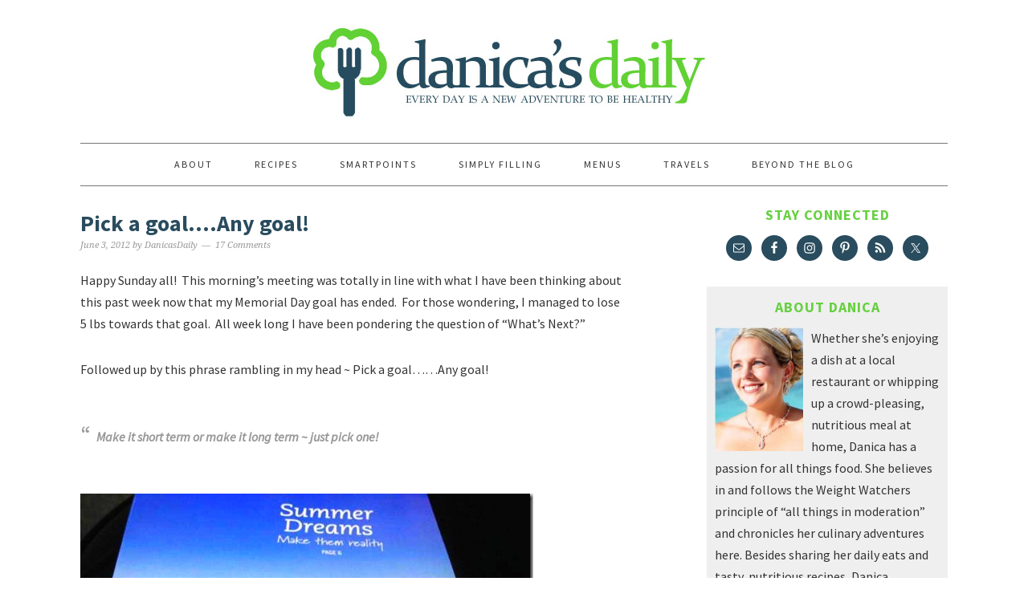

--- FILE ---
content_type: text/html; charset=UTF-8
request_url: https://www.danicasdaily.com/pick-a-goal-any-goal?replytocom=50323
body_size: 26689
content:
<!DOCTYPE html>
<html lang="en-US">
<head >
<meta charset="UTF-8" />
<meta name="viewport" content="width=device-width, initial-scale=1" />
<title>Pick a goal&hellip;.Any goal!</title>
<meta name='robots' content='max-image-preview:large, noindex, follow' />
	<style>img:is([sizes="auto" i], [sizes^="auto," i]) { contain-intrinsic-size: 3000px 1500px }</style>
	
<!-- Social Warfare v4.5.6 https://warfareplugins.com - BEGINNING OF OUTPUT -->
<style>
	@font-face {
		font-family: "sw-icon-font";
		src:url("https://www.danicasdaily.com/wp-content/plugins/social-warfare/assets/fonts/sw-icon-font.eot?ver=4.5.6");
		src:url("https://www.danicasdaily.com/wp-content/plugins/social-warfare/assets/fonts/sw-icon-font.eot?ver=4.5.6#iefix") format("embedded-opentype"),
		url("https://www.danicasdaily.com/wp-content/plugins/social-warfare/assets/fonts/sw-icon-font.woff?ver=4.5.6") format("woff"),
		url("https://www.danicasdaily.com/wp-content/plugins/social-warfare/assets/fonts/sw-icon-font.ttf?ver=4.5.6") format("truetype"),
		url("https://www.danicasdaily.com/wp-content/plugins/social-warfare/assets/fonts/sw-icon-font.svg?ver=4.5.6#1445203416") format("svg");
		font-weight: normal;
		font-style: normal;
		font-display:block;
	}
</style>
<!-- Social Warfare v4.5.6 https://warfareplugins.com - END OF OUTPUT -->

<link rel='dns-prefetch' href='//scripts.mediavine.com' />
<link rel='dns-prefetch' href='//fonts.googleapis.com' />
<link rel="alternate" type="application/rss+xml" title="Danica&#039;s Daily &raquo; Feed" href="https://www.danicasdaily.com/feed" />
<link rel="alternate" type="application/rss+xml" title="Danica&#039;s Daily &raquo; Comments Feed" href="https://www.danicasdaily.com/comments/feed" />
<link rel="alternate" type="application/rss+xml" title="Danica&#039;s Daily &raquo; Pick a goal&hellip;.Any goal! Comments Feed" href="https://www.danicasdaily.com/pick-a-goal-any-goal/%20/feed" />
<link rel="canonical" href="https://www.danicasdaily.com/pick-a-goal-any-goal/%20" />
		<!-- This site uses the Google Analytics by ExactMetrics plugin v8.7.4 - Using Analytics tracking - https://www.exactmetrics.com/ -->
							<script src="//www.googletagmanager.com/gtag/js?id=G-Z5198YJG14"  data-cfasync="false" data-wpfc-render="false" type="text/javascript" async></script>
			<script data-cfasync="false" data-wpfc-render="false" type="text/javascript">
				var em_version = '8.7.4';
				var em_track_user = true;
				var em_no_track_reason = '';
								var ExactMetricsDefaultLocations = {"page_location":"https:\/\/www.danicasdaily.com\/pick-a-goal-any-goal\/?replytocom=50323"};
								if ( typeof ExactMetricsPrivacyGuardFilter === 'function' ) {
					var ExactMetricsLocations = (typeof ExactMetricsExcludeQuery === 'object') ? ExactMetricsPrivacyGuardFilter( ExactMetricsExcludeQuery ) : ExactMetricsPrivacyGuardFilter( ExactMetricsDefaultLocations );
				} else {
					var ExactMetricsLocations = (typeof ExactMetricsExcludeQuery === 'object') ? ExactMetricsExcludeQuery : ExactMetricsDefaultLocations;
				}

								var disableStrs = [
										'ga-disable-G-Z5198YJG14',
									];

				/* Function to detect opted out users */
				function __gtagTrackerIsOptedOut() {
					for (var index = 0; index < disableStrs.length; index++) {
						if (document.cookie.indexOf(disableStrs[index] + '=true') > -1) {
							return true;
						}
					}

					return false;
				}

				/* Disable tracking if the opt-out cookie exists. */
				if (__gtagTrackerIsOptedOut()) {
					for (var index = 0; index < disableStrs.length; index++) {
						window[disableStrs[index]] = true;
					}
				}

				/* Opt-out function */
				function __gtagTrackerOptout() {
					for (var index = 0; index < disableStrs.length; index++) {
						document.cookie = disableStrs[index] + '=true; expires=Thu, 31 Dec 2099 23:59:59 UTC; path=/';
						window[disableStrs[index]] = true;
					}
				}

				if ('undefined' === typeof gaOptout) {
					function gaOptout() {
						__gtagTrackerOptout();
					}
				}
								window.dataLayer = window.dataLayer || [];

				window.ExactMetricsDualTracker = {
					helpers: {},
					trackers: {},
				};
				if (em_track_user) {
					function __gtagDataLayer() {
						dataLayer.push(arguments);
					}

					function __gtagTracker(type, name, parameters) {
						if (!parameters) {
							parameters = {};
						}

						if (parameters.send_to) {
							__gtagDataLayer.apply(null, arguments);
							return;
						}

						if (type === 'event') {
														parameters.send_to = exactmetrics_frontend.v4_id;
							var hookName = name;
							if (typeof parameters['event_category'] !== 'undefined') {
								hookName = parameters['event_category'] + ':' + name;
							}

							if (typeof ExactMetricsDualTracker.trackers[hookName] !== 'undefined') {
								ExactMetricsDualTracker.trackers[hookName](parameters);
							} else {
								__gtagDataLayer('event', name, parameters);
							}
							
						} else {
							__gtagDataLayer.apply(null, arguments);
						}
					}

					__gtagTracker('js', new Date());
					__gtagTracker('set', {
						'developer_id.dNDMyYj': true,
											});
					if ( ExactMetricsLocations.page_location ) {
						__gtagTracker('set', ExactMetricsLocations);
					}
										__gtagTracker('config', 'G-Z5198YJG14', {"forceSSL":"true"} );
										window.gtag = __gtagTracker;										(function () {
						/* https://developers.google.com/analytics/devguides/collection/analyticsjs/ */
						/* ga and __gaTracker compatibility shim. */
						var noopfn = function () {
							return null;
						};
						var newtracker = function () {
							return new Tracker();
						};
						var Tracker = function () {
							return null;
						};
						var p = Tracker.prototype;
						p.get = noopfn;
						p.set = noopfn;
						p.send = function () {
							var args = Array.prototype.slice.call(arguments);
							args.unshift('send');
							__gaTracker.apply(null, args);
						};
						var __gaTracker = function () {
							var len = arguments.length;
							if (len === 0) {
								return;
							}
							var f = arguments[len - 1];
							if (typeof f !== 'object' || f === null || typeof f.hitCallback !== 'function') {
								if ('send' === arguments[0]) {
									var hitConverted, hitObject = false, action;
									if ('event' === arguments[1]) {
										if ('undefined' !== typeof arguments[3]) {
											hitObject = {
												'eventAction': arguments[3],
												'eventCategory': arguments[2],
												'eventLabel': arguments[4],
												'value': arguments[5] ? arguments[5] : 1,
											}
										}
									}
									if ('pageview' === arguments[1]) {
										if ('undefined' !== typeof arguments[2]) {
											hitObject = {
												'eventAction': 'page_view',
												'page_path': arguments[2],
											}
										}
									}
									if (typeof arguments[2] === 'object') {
										hitObject = arguments[2];
									}
									if (typeof arguments[5] === 'object') {
										Object.assign(hitObject, arguments[5]);
									}
									if ('undefined' !== typeof arguments[1].hitType) {
										hitObject = arguments[1];
										if ('pageview' === hitObject.hitType) {
											hitObject.eventAction = 'page_view';
										}
									}
									if (hitObject) {
										action = 'timing' === arguments[1].hitType ? 'timing_complete' : hitObject.eventAction;
										hitConverted = mapArgs(hitObject);
										__gtagTracker('event', action, hitConverted);
									}
								}
								return;
							}

							function mapArgs(args) {
								var arg, hit = {};
								var gaMap = {
									'eventCategory': 'event_category',
									'eventAction': 'event_action',
									'eventLabel': 'event_label',
									'eventValue': 'event_value',
									'nonInteraction': 'non_interaction',
									'timingCategory': 'event_category',
									'timingVar': 'name',
									'timingValue': 'value',
									'timingLabel': 'event_label',
									'page': 'page_path',
									'location': 'page_location',
									'title': 'page_title',
									'referrer' : 'page_referrer',
								};
								for (arg in args) {
																		if (!(!args.hasOwnProperty(arg) || !gaMap.hasOwnProperty(arg))) {
										hit[gaMap[arg]] = args[arg];
									} else {
										hit[arg] = args[arg];
									}
								}
								return hit;
							}

							try {
								f.hitCallback();
							} catch (ex) {
							}
						};
						__gaTracker.create = newtracker;
						__gaTracker.getByName = newtracker;
						__gaTracker.getAll = function () {
							return [];
						};
						__gaTracker.remove = noopfn;
						__gaTracker.loaded = true;
						window['__gaTracker'] = __gaTracker;
					})();
									} else {
										console.log("");
					(function () {
						function __gtagTracker() {
							return null;
						}

						window['__gtagTracker'] = __gtagTracker;
						window['gtag'] = __gtagTracker;
					})();
									}
			</script>
			
							<!-- / Google Analytics by ExactMetrics -->
		<script type="text/javascript">
/* <![CDATA[ */
window._wpemojiSettings = {"baseUrl":"https:\/\/s.w.org\/images\/core\/emoji\/16.0.1\/72x72\/","ext":".png","svgUrl":"https:\/\/s.w.org\/images\/core\/emoji\/16.0.1\/svg\/","svgExt":".svg","source":{"concatemoji":"https:\/\/www.danicasdaily.com\/wp-includes\/js\/wp-emoji-release.min.js?ver=6.8.3"}};
/*! This file is auto-generated */
!function(s,n){var o,i,e;function c(e){try{var t={supportTests:e,timestamp:(new Date).valueOf()};sessionStorage.setItem(o,JSON.stringify(t))}catch(e){}}function p(e,t,n){e.clearRect(0,0,e.canvas.width,e.canvas.height),e.fillText(t,0,0);var t=new Uint32Array(e.getImageData(0,0,e.canvas.width,e.canvas.height).data),a=(e.clearRect(0,0,e.canvas.width,e.canvas.height),e.fillText(n,0,0),new Uint32Array(e.getImageData(0,0,e.canvas.width,e.canvas.height).data));return t.every(function(e,t){return e===a[t]})}function u(e,t){e.clearRect(0,0,e.canvas.width,e.canvas.height),e.fillText(t,0,0);for(var n=e.getImageData(16,16,1,1),a=0;a<n.data.length;a++)if(0!==n.data[a])return!1;return!0}function f(e,t,n,a){switch(t){case"flag":return n(e,"\ud83c\udff3\ufe0f\u200d\u26a7\ufe0f","\ud83c\udff3\ufe0f\u200b\u26a7\ufe0f")?!1:!n(e,"\ud83c\udde8\ud83c\uddf6","\ud83c\udde8\u200b\ud83c\uddf6")&&!n(e,"\ud83c\udff4\udb40\udc67\udb40\udc62\udb40\udc65\udb40\udc6e\udb40\udc67\udb40\udc7f","\ud83c\udff4\u200b\udb40\udc67\u200b\udb40\udc62\u200b\udb40\udc65\u200b\udb40\udc6e\u200b\udb40\udc67\u200b\udb40\udc7f");case"emoji":return!a(e,"\ud83e\udedf")}return!1}function g(e,t,n,a){var r="undefined"!=typeof WorkerGlobalScope&&self instanceof WorkerGlobalScope?new OffscreenCanvas(300,150):s.createElement("canvas"),o=r.getContext("2d",{willReadFrequently:!0}),i=(o.textBaseline="top",o.font="600 32px Arial",{});return e.forEach(function(e){i[e]=t(o,e,n,a)}),i}function t(e){var t=s.createElement("script");t.src=e,t.defer=!0,s.head.appendChild(t)}"undefined"!=typeof Promise&&(o="wpEmojiSettingsSupports",i=["flag","emoji"],n.supports={everything:!0,everythingExceptFlag:!0},e=new Promise(function(e){s.addEventListener("DOMContentLoaded",e,{once:!0})}),new Promise(function(t){var n=function(){try{var e=JSON.parse(sessionStorage.getItem(o));if("object"==typeof e&&"number"==typeof e.timestamp&&(new Date).valueOf()<e.timestamp+604800&&"object"==typeof e.supportTests)return e.supportTests}catch(e){}return null}();if(!n){if("undefined"!=typeof Worker&&"undefined"!=typeof OffscreenCanvas&&"undefined"!=typeof URL&&URL.createObjectURL&&"undefined"!=typeof Blob)try{var e="postMessage("+g.toString()+"("+[JSON.stringify(i),f.toString(),p.toString(),u.toString()].join(",")+"));",a=new Blob([e],{type:"text/javascript"}),r=new Worker(URL.createObjectURL(a),{name:"wpTestEmojiSupports"});return void(r.onmessage=function(e){c(n=e.data),r.terminate(),t(n)})}catch(e){}c(n=g(i,f,p,u))}t(n)}).then(function(e){for(var t in e)n.supports[t]=e[t],n.supports.everything=n.supports.everything&&n.supports[t],"flag"!==t&&(n.supports.everythingExceptFlag=n.supports.everythingExceptFlag&&n.supports[t]);n.supports.everythingExceptFlag=n.supports.everythingExceptFlag&&!n.supports.flag,n.DOMReady=!1,n.readyCallback=function(){n.DOMReady=!0}}).then(function(){return e}).then(function(){var e;n.supports.everything||(n.readyCallback(),(e=n.source||{}).concatemoji?t(e.concatemoji):e.wpemoji&&e.twemoji&&(t(e.twemoji),t(e.wpemoji)))}))}((window,document),window._wpemojiSettings);
/* ]]> */
</script>
<link rel='stylesheet' id='social-warfare-block-css-css' href='https://www.danicasdaily.com/wp-content/plugins/social-warfare/assets/js/post-editor/dist/blocks.style.build.css?ver=6.8.3' type='text/css' media='all' />
<link rel='stylesheet' id='foodie-pro-theme-css' href='https://www.danicasdaily.com/wp-content/themes/foodiepro/style.css?ver=2.0.5' type='text/css' media='all' />
<style id='foodie-pro-theme-inline-css' type='text/css'>
body{font-family:"Source Sans Pro","Helvetica Neue",sans-serif;}input, select, textarea, .wp-caption-text, .site-description, .entry-meta, .post-info, .post-meta{font-family:"Droid Serif","Helvetica Neue",sans-serif;}h1, h2, h3, h4, h5, h6, .site-title, .entry-title, .widgettitle{font-family:"Source Sans Pro","Helvetica Neue",sans-serif;}
</style>
<style id='wp-emoji-styles-inline-css' type='text/css'>

	img.wp-smiley, img.emoji {
		display: inline !important;
		border: none !important;
		box-shadow: none !important;
		height: 1em !important;
		width: 1em !important;
		margin: 0 0.07em !important;
		vertical-align: -0.1em !important;
		background: none !important;
		padding: 0 !important;
	}
</style>
<link rel='stylesheet' id='wp-block-library-css' href='https://www.danicasdaily.com/wp-includes/css/dist/block-library/style.min.css?ver=6.8.3' type='text/css' media='all' />
<style id='classic-theme-styles-inline-css' type='text/css'>
/*! This file is auto-generated */
.wp-block-button__link{color:#fff;background-color:#32373c;border-radius:9999px;box-shadow:none;text-decoration:none;padding:calc(.667em + 2px) calc(1.333em + 2px);font-size:1.125em}.wp-block-file__button{background:#32373c;color:#fff;text-decoration:none}
</style>
<style id='global-styles-inline-css' type='text/css'>
:root{--wp--preset--aspect-ratio--square: 1;--wp--preset--aspect-ratio--4-3: 4/3;--wp--preset--aspect-ratio--3-4: 3/4;--wp--preset--aspect-ratio--3-2: 3/2;--wp--preset--aspect-ratio--2-3: 2/3;--wp--preset--aspect-ratio--16-9: 16/9;--wp--preset--aspect-ratio--9-16: 9/16;--wp--preset--color--black: #000000;--wp--preset--color--cyan-bluish-gray: #abb8c3;--wp--preset--color--white: #ffffff;--wp--preset--color--pale-pink: #f78da7;--wp--preset--color--vivid-red: #cf2e2e;--wp--preset--color--luminous-vivid-orange: #ff6900;--wp--preset--color--luminous-vivid-amber: #fcb900;--wp--preset--color--light-green-cyan: #7bdcb5;--wp--preset--color--vivid-green-cyan: #00d084;--wp--preset--color--pale-cyan-blue: #8ed1fc;--wp--preset--color--vivid-cyan-blue: #0693e3;--wp--preset--color--vivid-purple: #9b51e0;--wp--preset--gradient--vivid-cyan-blue-to-vivid-purple: linear-gradient(135deg,rgba(6,147,227,1) 0%,rgb(155,81,224) 100%);--wp--preset--gradient--light-green-cyan-to-vivid-green-cyan: linear-gradient(135deg,rgb(122,220,180) 0%,rgb(0,208,130) 100%);--wp--preset--gradient--luminous-vivid-amber-to-luminous-vivid-orange: linear-gradient(135deg,rgba(252,185,0,1) 0%,rgba(255,105,0,1) 100%);--wp--preset--gradient--luminous-vivid-orange-to-vivid-red: linear-gradient(135deg,rgba(255,105,0,1) 0%,rgb(207,46,46) 100%);--wp--preset--gradient--very-light-gray-to-cyan-bluish-gray: linear-gradient(135deg,rgb(238,238,238) 0%,rgb(169,184,195) 100%);--wp--preset--gradient--cool-to-warm-spectrum: linear-gradient(135deg,rgb(74,234,220) 0%,rgb(151,120,209) 20%,rgb(207,42,186) 40%,rgb(238,44,130) 60%,rgb(251,105,98) 80%,rgb(254,248,76) 100%);--wp--preset--gradient--blush-light-purple: linear-gradient(135deg,rgb(255,206,236) 0%,rgb(152,150,240) 100%);--wp--preset--gradient--blush-bordeaux: linear-gradient(135deg,rgb(254,205,165) 0%,rgb(254,45,45) 50%,rgb(107,0,62) 100%);--wp--preset--gradient--luminous-dusk: linear-gradient(135deg,rgb(255,203,112) 0%,rgb(199,81,192) 50%,rgb(65,88,208) 100%);--wp--preset--gradient--pale-ocean: linear-gradient(135deg,rgb(255,245,203) 0%,rgb(182,227,212) 50%,rgb(51,167,181) 100%);--wp--preset--gradient--electric-grass: linear-gradient(135deg,rgb(202,248,128) 0%,rgb(113,206,126) 100%);--wp--preset--gradient--midnight: linear-gradient(135deg,rgb(2,3,129) 0%,rgb(40,116,252) 100%);--wp--preset--font-size--small: 13px;--wp--preset--font-size--medium: 20px;--wp--preset--font-size--large: 36px;--wp--preset--font-size--x-large: 42px;--wp--preset--spacing--20: 0.44rem;--wp--preset--spacing--30: 0.67rem;--wp--preset--spacing--40: 1rem;--wp--preset--spacing--50: 1.5rem;--wp--preset--spacing--60: 2.25rem;--wp--preset--spacing--70: 3.38rem;--wp--preset--spacing--80: 5.06rem;--wp--preset--shadow--natural: 6px 6px 9px rgba(0, 0, 0, 0.2);--wp--preset--shadow--deep: 12px 12px 50px rgba(0, 0, 0, 0.4);--wp--preset--shadow--sharp: 6px 6px 0px rgba(0, 0, 0, 0.2);--wp--preset--shadow--outlined: 6px 6px 0px -3px rgba(255, 255, 255, 1), 6px 6px rgba(0, 0, 0, 1);--wp--preset--shadow--crisp: 6px 6px 0px rgba(0, 0, 0, 1);}:where(.is-layout-flex){gap: 0.5em;}:where(.is-layout-grid){gap: 0.5em;}body .is-layout-flex{display: flex;}.is-layout-flex{flex-wrap: wrap;align-items: center;}.is-layout-flex > :is(*, div){margin: 0;}body .is-layout-grid{display: grid;}.is-layout-grid > :is(*, div){margin: 0;}:where(.wp-block-columns.is-layout-flex){gap: 2em;}:where(.wp-block-columns.is-layout-grid){gap: 2em;}:where(.wp-block-post-template.is-layout-flex){gap: 1.25em;}:where(.wp-block-post-template.is-layout-grid){gap: 1.25em;}.has-black-color{color: var(--wp--preset--color--black) !important;}.has-cyan-bluish-gray-color{color: var(--wp--preset--color--cyan-bluish-gray) !important;}.has-white-color{color: var(--wp--preset--color--white) !important;}.has-pale-pink-color{color: var(--wp--preset--color--pale-pink) !important;}.has-vivid-red-color{color: var(--wp--preset--color--vivid-red) !important;}.has-luminous-vivid-orange-color{color: var(--wp--preset--color--luminous-vivid-orange) !important;}.has-luminous-vivid-amber-color{color: var(--wp--preset--color--luminous-vivid-amber) !important;}.has-light-green-cyan-color{color: var(--wp--preset--color--light-green-cyan) !important;}.has-vivid-green-cyan-color{color: var(--wp--preset--color--vivid-green-cyan) !important;}.has-pale-cyan-blue-color{color: var(--wp--preset--color--pale-cyan-blue) !important;}.has-vivid-cyan-blue-color{color: var(--wp--preset--color--vivid-cyan-blue) !important;}.has-vivid-purple-color{color: var(--wp--preset--color--vivid-purple) !important;}.has-black-background-color{background-color: var(--wp--preset--color--black) !important;}.has-cyan-bluish-gray-background-color{background-color: var(--wp--preset--color--cyan-bluish-gray) !important;}.has-white-background-color{background-color: var(--wp--preset--color--white) !important;}.has-pale-pink-background-color{background-color: var(--wp--preset--color--pale-pink) !important;}.has-vivid-red-background-color{background-color: var(--wp--preset--color--vivid-red) !important;}.has-luminous-vivid-orange-background-color{background-color: var(--wp--preset--color--luminous-vivid-orange) !important;}.has-luminous-vivid-amber-background-color{background-color: var(--wp--preset--color--luminous-vivid-amber) !important;}.has-light-green-cyan-background-color{background-color: var(--wp--preset--color--light-green-cyan) !important;}.has-vivid-green-cyan-background-color{background-color: var(--wp--preset--color--vivid-green-cyan) !important;}.has-pale-cyan-blue-background-color{background-color: var(--wp--preset--color--pale-cyan-blue) !important;}.has-vivid-cyan-blue-background-color{background-color: var(--wp--preset--color--vivid-cyan-blue) !important;}.has-vivid-purple-background-color{background-color: var(--wp--preset--color--vivid-purple) !important;}.has-black-border-color{border-color: var(--wp--preset--color--black) !important;}.has-cyan-bluish-gray-border-color{border-color: var(--wp--preset--color--cyan-bluish-gray) !important;}.has-white-border-color{border-color: var(--wp--preset--color--white) !important;}.has-pale-pink-border-color{border-color: var(--wp--preset--color--pale-pink) !important;}.has-vivid-red-border-color{border-color: var(--wp--preset--color--vivid-red) !important;}.has-luminous-vivid-orange-border-color{border-color: var(--wp--preset--color--luminous-vivid-orange) !important;}.has-luminous-vivid-amber-border-color{border-color: var(--wp--preset--color--luminous-vivid-amber) !important;}.has-light-green-cyan-border-color{border-color: var(--wp--preset--color--light-green-cyan) !important;}.has-vivid-green-cyan-border-color{border-color: var(--wp--preset--color--vivid-green-cyan) !important;}.has-pale-cyan-blue-border-color{border-color: var(--wp--preset--color--pale-cyan-blue) !important;}.has-vivid-cyan-blue-border-color{border-color: var(--wp--preset--color--vivid-cyan-blue) !important;}.has-vivid-purple-border-color{border-color: var(--wp--preset--color--vivid-purple) !important;}.has-vivid-cyan-blue-to-vivid-purple-gradient-background{background: var(--wp--preset--gradient--vivid-cyan-blue-to-vivid-purple) !important;}.has-light-green-cyan-to-vivid-green-cyan-gradient-background{background: var(--wp--preset--gradient--light-green-cyan-to-vivid-green-cyan) !important;}.has-luminous-vivid-amber-to-luminous-vivid-orange-gradient-background{background: var(--wp--preset--gradient--luminous-vivid-amber-to-luminous-vivid-orange) !important;}.has-luminous-vivid-orange-to-vivid-red-gradient-background{background: var(--wp--preset--gradient--luminous-vivid-orange-to-vivid-red) !important;}.has-very-light-gray-to-cyan-bluish-gray-gradient-background{background: var(--wp--preset--gradient--very-light-gray-to-cyan-bluish-gray) !important;}.has-cool-to-warm-spectrum-gradient-background{background: var(--wp--preset--gradient--cool-to-warm-spectrum) !important;}.has-blush-light-purple-gradient-background{background: var(--wp--preset--gradient--blush-light-purple) !important;}.has-blush-bordeaux-gradient-background{background: var(--wp--preset--gradient--blush-bordeaux) !important;}.has-luminous-dusk-gradient-background{background: var(--wp--preset--gradient--luminous-dusk) !important;}.has-pale-ocean-gradient-background{background: var(--wp--preset--gradient--pale-ocean) !important;}.has-electric-grass-gradient-background{background: var(--wp--preset--gradient--electric-grass) !important;}.has-midnight-gradient-background{background: var(--wp--preset--gradient--midnight) !important;}.has-small-font-size{font-size: var(--wp--preset--font-size--small) !important;}.has-medium-font-size{font-size: var(--wp--preset--font-size--medium) !important;}.has-large-font-size{font-size: var(--wp--preset--font-size--large) !important;}.has-x-large-font-size{font-size: var(--wp--preset--font-size--x-large) !important;}
:where(.wp-block-post-template.is-layout-flex){gap: 1.25em;}:where(.wp-block-post-template.is-layout-grid){gap: 1.25em;}
:where(.wp-block-columns.is-layout-flex){gap: 2em;}:where(.wp-block-columns.is-layout-grid){gap: 2em;}
:root :where(.wp-block-pullquote){font-size: 1.5em;line-height: 1.6;}
</style>
<link rel='stylesheet' id='contact-form-7-css' href='https://www.danicasdaily.com/wp-content/plugins/contact-form-7/includes/css/styles.css?ver=6.1.1' type='text/css' media='all' />
<link rel='stylesheet' id='jpibfi-style-css' href='https://www.danicasdaily.com/wp-content/plugins/jquery-pin-it-button-for-images/css/client.css?ver=3.0.6' type='text/css' media='all' />
<link rel='stylesheet' id='wprm-template-css' href='https://www.danicasdaily.com/wp-content/plugins/wp-recipe-maker/templates/recipe/legacy/simple/simple.min.css?ver=10.0.4' type='text/css' media='all' />
<link rel='stylesheet' id='social_warfare-css' href='https://www.danicasdaily.com/wp-content/plugins/social-warfare/assets/css/style.min.css?ver=4.5.6' type='text/css' media='all' />
<link rel='stylesheet' id='google-fonts-css' href='//fonts.googleapis.com/css?family=Source+Sans+Pro%3Aregular%2Citalic%2C700%2C200%2C300%2C300italic%2C900%7CDroid+Serif%3Aregular%2Citalic%2C700%26subset%3Dlatin%2C&#038;ver=2.0.5' type='text/css' media='all' />
<link rel='stylesheet' id='simple-social-icons-font-css' href='https://www.danicasdaily.com/wp-content/plugins/simple-social-icons/css/style.css?ver=3.0.2' type='text/css' media='all' />
<script type="text/javascript" src="https://www.danicasdaily.com/wp-content/plugins/google-analytics-dashboard-for-wp/assets/js/frontend-gtag.min.js?ver=8.7.4" id="exactmetrics-frontend-script-js" async="async" data-wp-strategy="async"></script>
<script data-cfasync="false" data-wpfc-render="false" type="text/javascript" id='exactmetrics-frontend-script-js-extra'>/* <![CDATA[ */
var exactmetrics_frontend = {"js_events_tracking":"true","download_extensions":"zip,mp3,mpeg,pdf,docx,pptx,xlsx,rar","inbound_paths":"[{\"path\":\"\\\/go\\\/\",\"label\":\"affiliate\"},{\"path\":\"\\\/recommend\\\/\",\"label\":\"affiliate\"}]","home_url":"https:\/\/www.danicasdaily.com","hash_tracking":"false","v4_id":"G-Z5198YJG14"};/* ]]> */
</script>
<script type="text/javascript" src="https://www.danicasdaily.com/wp-includes/js/jquery/jquery.min.js?ver=3.7.1" id="jquery-core-js"></script>
<script type="text/javascript" src="https://www.danicasdaily.com/wp-includes/js/jquery/jquery-migrate.min.js?ver=3.4.1" id="jquery-migrate-js"></script>
<script type="text/javascript" async="async" fetchpriority="high" data-noptimize="1" data-cfasync="false" src="https://scripts.mediavine.com/tags/danicas-daily.js?ver=6.8.3" id="mv-script-wrapper-js"></script>
<link rel="https://api.w.org/" href="https://www.danicasdaily.com/wp-json/" /><link rel="alternate" title="JSON" type="application/json" href="https://www.danicasdaily.com/wp-json/wp/v2/posts/35825" /><link rel="EditURI" type="application/rsd+xml" title="RSD" href="https://www.danicasdaily.com/xmlrpc.php?rsd" />
<link rel="alternate" title="oEmbed (JSON)" type="application/json+oembed" href="https://www.danicasdaily.com/wp-json/oembed/1.0/embed?url=https%3A%2F%2Fwww.danicasdaily.com%2Fpick-a-goal-any-goal%2F+" />
<link rel="alternate" title="oEmbed (XML)" type="text/xml+oembed" href="https://www.danicasdaily.com/wp-json/oembed/1.0/embed?url=https%3A%2F%2Fwww.danicasdaily.com%2Fpick-a-goal-any-goal%2F+&#038;format=xml" />
<style type="text/css">
	a.pinit-button.custom span {
		}

	.pinit-hover {
		opacity: 0.8 !important;
		filter: alpha(opacity=80) !important;
	}
	a.pinit-button {
	border-bottom: 0 !important;
	box-shadow: none !important;
	margin-bottom: 0 !important;
}
a.pinit-button::after {
    display: none;
}</style>
		<style type="text/css"> html body .wprm-recipe-container { color: #333333; } html body .wprm-recipe-container a.wprm-recipe-print { color: #333333; } html body .wprm-recipe-container a.wprm-recipe-print:hover { color: #333333; } html body .wprm-recipe-container .wprm-recipe { background-color: #ffffff; } html body .wprm-recipe-container .wprm-recipe { border-color: #aaaaaa; } html body .wprm-recipe-container .wprm-recipe-tastefully-simple .wprm-recipe-time-container { border-color: #aaaaaa; } html body .wprm-recipe-container .wprm-recipe .wprm-color-border { border-color: #aaaaaa; } html body .wprm-recipe-container a { color: #3498db; } html body .wprm-recipe-container .wprm-recipe-tastefully-simple .wprm-recipe-name { color: #000000; } html body .wprm-recipe-container .wprm-recipe-tastefully-simple .wprm-recipe-header { color: #000000; } html body .wprm-recipe-container h1 { color: #000000; } html body .wprm-recipe-container h2 { color: #000000; } html body .wprm-recipe-container h3 { color: #000000; } html body .wprm-recipe-container h4 { color: #000000; } html body .wprm-recipe-container h5 { color: #000000; } html body .wprm-recipe-container h6 { color: #000000; } html body .wprm-recipe-container svg path { fill: #343434; } html body .wprm-recipe-container svg rect { fill: #343434; } html body .wprm-recipe-container svg polygon { stroke: #343434; } html body .wprm-recipe-container .wprm-rating-star-full svg polygon { fill: #343434; } html body .wprm-recipe-container .wprm-recipe .wprm-color-accent { background-color: #2c3e50; } html body .wprm-recipe-container .wprm-recipe .wprm-color-accent { color: #ffffff; } html body .wprm-recipe-container .wprm-recipe .wprm-color-accent a.wprm-recipe-print { color: #ffffff; } html body .wprm-recipe-container .wprm-recipe .wprm-color-accent a.wprm-recipe-print:hover { color: #ffffff; } html body .wprm-recipe-container .wprm-recipe-colorful .wprm-recipe-header { background-color: #2c3e50; } html body .wprm-recipe-container .wprm-recipe-colorful .wprm-recipe-header { color: #ffffff; } html body .wprm-recipe-container .wprm-recipe-colorful .wprm-recipe-meta > div { background-color: #3498db; } html body .wprm-recipe-container .wprm-recipe-colorful .wprm-recipe-meta > div { color: #ffffff; } html body .wprm-recipe-container .wprm-recipe-colorful .wprm-recipe-meta > div a.wprm-recipe-print { color: #ffffff; } html body .wprm-recipe-container .wprm-recipe-colorful .wprm-recipe-meta > div a.wprm-recipe-print:hover { color: #ffffff; } .wprm-rating-star svg polygon { stroke: #343434; } .wprm-rating-star.wprm-rating-star-full svg polygon { fill: #343434; } html body .wprm-recipe-container .wprm-recipe-instruction-image { text-align: left; } html body .wprm-recipe-container li.wprm-recipe-ingredient { list-style-type: disc; } html body .wprm-recipe-container li.wprm-recipe-instruction { list-style-type: decimal; } .tippy-box[data-theme~="wprm"] { background-color: #333333; color: #FFFFFF; } .tippy-box[data-theme~="wprm"][data-placement^="top"] > .tippy-arrow::before { border-top-color: #333333; } .tippy-box[data-theme~="wprm"][data-placement^="bottom"] > .tippy-arrow::before { border-bottom-color: #333333; } .tippy-box[data-theme~="wprm"][data-placement^="left"] > .tippy-arrow::before { border-left-color: #333333; } .tippy-box[data-theme~="wprm"][data-placement^="right"] > .tippy-arrow::before { border-right-color: #333333; } .tippy-box[data-theme~="wprm"] a { color: #FFFFFF; } .wprm-comment-rating svg { width: 18px !important; height: 18px !important; } img.wprm-comment-rating { width: 90px !important; height: 18px !important; } body { --comment-rating-star-color: #343434; } body { --wprm-popup-font-size: 16px; } body { --wprm-popup-background: #ffffff; } body { --wprm-popup-title: #000000; } body { --wprm-popup-content: #444444; } body { --wprm-popup-button-background: #444444; } body { --wprm-popup-button-text: #ffffff; }</style><style type="text/css">.wprm-glossary-term {color: #5A822B;text-decoration: underline;cursor: help;}</style><link rel="pingback" href="https://www.danicasdaily.com/xmlrpc.php" />
<script>
  (function(i,s,o,g,r,a,m){i['GoogleAnalyticsObject']=r;i[r]=i[r]||function(){
  (i[r].q=i[r].q||[]).push(arguments)},i[r].l=1*new Date();a=s.createElement(o),
  m=s.getElementsByTagName(o)[0];a.async=1;a.src=g;m.parentNode.insertBefore(a,m)
  })(window,document,'script','https://www.google-analytics.com/analytics.js','ga');

  ga('create', 'UA-16166751-1', 'auto');
  ga('send', 'pageview');

</script><style type="text/css">.site-header { background: url(https://www.danicasdaily.com/wp-content/uploads/2017/04/header2.jpg) no-repeat !important; }</style>
<link rel="icon" href="https://www.danicasdaily.com/wp-content/uploads/2017/05/favicon-150x150.png" sizes="32x32" />
<link rel="icon" href="https://www.danicasdaily.com/wp-content/uploads/2017/05/favicon.png" sizes="192x192" />
<link rel="apple-touch-icon" href="https://www.danicasdaily.com/wp-content/uploads/2017/05/favicon.png" />
<meta name="msapplication-TileImage" content="https://www.danicasdaily.com/wp-content/uploads/2017/05/favicon.png" />
		<style type="text/css" id="wp-custom-css">
			/*
You can add your own CSS here.

Click the help icon above to learn more.
*/

#text-27 {padding: 10px;
background: #efefef;
text-align: left;
}

#text-27 img{ width: 110px; margin-right: 10px;
float: left;
display: block;}

#featured-post-3 .entry-title a {text-align: center !important;
text-transform: uppercase;
font-size: 22px;
line-height: 26px;}

.more-button {background: #294C5E;padding: 10px 20px;
float: right;
}
.more-button {text-decoration: none;
color: #fff;
text-transform: uppercase;}
.footer-widgets a {color: #294C5E !important;}

.home .post-meta .entry-comments-link::before {
	content: "";
	margin: 0px;
}

.home .post-meta .entry-comments-link a{text-align: center;
float: center;
margin: 0 auto 20px;
display: block;
font-size: 18px;
color: #67D041;;}

		</style>
		</head>
<body class="wp-singular post-template-default single single-post postid-35825 single-format-standard wp-theme-genesis wp-child-theme-foodiepro custom-header header-image header-full-width content-sidebar genesis-breadcrumbs-hidden genesis-footer-widgets-visible foodie-pro" itemscope itemtype="https://schema.org/WebPage"><div class="site-container"><header class="site-header" itemscope itemtype="https://schema.org/WPHeader"><div class="wrap"><div class="title-area"><p class="site-title" itemprop="headline"><a href="https://www.danicasdaily.com/">Danica&#039;s Daily</a></p><p class="site-description" itemprop="description">Every day is a new adventure to be healthy</p></div></div></header><nav class="nav-primary" aria-label="Main" itemscope itemtype="https://schema.org/SiteNavigationElement"><div class="wrap"><ul id="menu-primary" class="menu genesis-nav-menu menu-primary"><li id="menu-item-29510" class="menu-item menu-item-type-post_type menu-item-object-page menu-item-has-children menu-item-29510"><a href="https://www.danicasdaily.com/about" itemprop="url"><span itemprop="name">About</span></a>
<ul class="sub-menu">
	<li id="menu-item-29512" class="menu-item menu-item-type-post_type menu-item-object-page menu-item-29512"><a href="https://www.danicasdaily.com/contact-2" itemprop="url"><span itemprop="name">Contact</span></a></li>
</ul>
</li>
<li id="menu-item-56592" class="menu-item menu-item-type-taxonomy menu-item-object-category menu-item-56592"><a href="https://www.danicasdaily.com/category/recipes" itemprop="url"><span itemprop="name">Recipes</span></a></li>
<li id="menu-item-50256" class="menu-item menu-item-type-taxonomy menu-item-object-category menu-item-50256"><a href="https://www.danicasdaily.com/category/weight-watchers-smartpoints" itemprop="url"><span itemprop="name">SmartPoints</span></a></li>
<li id="menu-item-49928" class="menu-item menu-item-type-taxonomy menu-item-object-category menu-item-49928"><a href="https://www.danicasdaily.com/category/simply-filling" itemprop="url"><span itemprop="name">Simply Filling</span></a></li>
<li id="menu-item-33003" class="menu-item menu-item-type-taxonomy menu-item-object-category current-post-ancestor current-menu-parent current-post-parent menu-item-33003"><a href="https://www.danicasdaily.com/category/weekly-menus" itemprop="url"><span itemprop="name">Menus</span></a></li>
<li id="menu-item-39660" class="menu-item menu-item-type-taxonomy menu-item-object-category menu-item-39660"><a href="https://www.danicasdaily.com/category/travels" itemprop="url"><span itemprop="name">Travels</span></a></li>
<li id="menu-item-39665" class="menu-item menu-item-type-post_type menu-item-object-page menu-item-39665"><a href="https://www.danicasdaily.com/beyond-the-blog" itemprop="url"><span itemprop="name">Beyond The Blog</span></a></li>
</ul></div></nav><div class="site-inner"><div class="content-sidebar-wrap"><main class="content"><article class="post-35825 post type-post status-publish format-standard category-goals category-product-reviews category-weekly-menus mv-content-wrapper entry gs-1 gs-odd gs-even gs-featured-content-entry" aria-label="Pick a goal&hellip;.Any goal!" itemscope itemtype="https://schema.org/CreativeWork"><header class="entry-header"><h1 class="entry-title" itemprop="headline">Pick a goal&hellip;.Any goal!</h1>
<p class="entry-meta"><time class="entry-time" itemprop="datePublished" datetime="2012-06-03T18:54:11-07:00">June 3, 2012</time> by <span class="entry-author" itemprop="author" itemscope itemtype="https://schema.org/Person"><a href="https://www.danicasdaily.com/author/DanicasDaily" class="entry-author-link" rel="author" itemprop="url"><span class="entry-author-name" itemprop="name">DanicasDaily</span></a></span> <span class="entry-comments-link"><a href="https://www.danicasdaily.com/pick-a-goal-any-goal/ #comments">17 Comments</a></span> </p></header><div class="entry-content" itemprop="text"><input class="jpibfi" type="hidden"><p>Happy Sunday all!&#160; This morning’s meeting was totally in line with what I have been thinking about this past week now that my Memorial Day goal has ended.&#160; For those wondering, I managed to lose 5 lbs towards that goal.&#160; All week long I have been pondering the question of “What’s Next?”</p>
<p>Followed up by this phrase rambling in my head ~ Pick a goal……Any goal!</p>
<blockquote>
<p><strong><em>Make it short term or make it long term ~ just pick one!</em></strong></p>
</blockquote>
<p><a href="http://danicasdaily.com/wp-content/uploads/2012/06/IMG_7746.jpg"><img decoding="async" style="background-image: none; border-bottom: 0px; border-left: 0px; padding-left: 0px; padding-right: 0px; display: inline; border-top: 0px; border-right: 0px; padding-top: 0px" title="IMG_7746" border="0" alt="IMG_7746" src="http://danicasdaily.com/wp-content/uploads/2012/06/IMG_7746_thumb.jpg" width="564" height="424" data-jpibfi-post-excerpt="" data-jpibfi-post-url="https://www.danicasdaily.com/pick-a-goal-any-goal/ " data-jpibfi-post-title="Pick a goal&hellip;.Any goal!" data-jpibfi-src="http://danicasdaily.com/wp-content/uploads/2012/06/IMG_7746_thumb.jpg" ></a></p>
<p>I was debating between two goals that some may consider short term, but, I considered short and long term.</p>
<p>Short ~ July 4th </p>
<p>Long ~ Labor Day</p>
<p>And then, my Weight Watcher leader made it easy ~ she had us all write post cards to ourselves with what we wanted to accomplish by July 3rd.</p>
<p><a href="http://danicasdaily.com/wp-content/uploads/2012/06/IMG_7749.jpg"><img decoding="async" style="background-image: none; border-bottom: 0px; border-left: 0px; padding-left: 0px; padding-right: 0px; display: inline; border-top: 0px; border-right: 0px; padding-top: 0px" title="IMG_7749" border="0" alt="IMG_7749" src="http://danicasdaily.com/wp-content/uploads/2012/06/IMG_7749_thumb.jpg" width="564" height="424" data-jpibfi-post-excerpt="" data-jpibfi-post-url="https://www.danicasdaily.com/pick-a-goal-any-goal/ " data-jpibfi-post-title="Pick a goal&hellip;.Any goal!" data-jpibfi-src="http://danicasdaily.com/wp-content/uploads/2012/06/IMG_7749_thumb.jpg" ></a></p>
<p>I do not want to stop there and decided that I want a LONG TERM goal to focus on through the summer (Labor Day!).</p>
<p>After achieving my July 4th Goal, I plan to continue them and add on the following with:</p>
<ul>
<li>Lose 10 lbs from now until Labor Day</li>
<li>Run at least one 5K with my new found running buddy who also owns a<strong> <a href="http://danicasdaily.com/page/8?s=%22MINI%22">MINI</a></strong> <img decoding="async" style="border-bottom-style: none; border-left-style: none; border-top-style: none; border-right-style: none" class="wlEmoticon wlEmoticon-openmouthedsmile" alt="Open-mouthed smile" src="http://danicasdaily.com/wp-content/uploads/2012/06/wlEmoticon-openmouthedsmile.png" data-jpibfi-post-excerpt="" data-jpibfi-post-url="https://www.danicasdaily.com/pick-a-goal-any-goal/ " data-jpibfi-post-title="Pick a goal&hellip;.Any goal!" data-jpibfi-src="http://danicasdaily.com/wp-content/uploads/2012/06/wlEmoticon-openmouthedsmile.png" ></li>
<li>Go Simply Filling for a minimum of 2 weeks ~ they do not have to be consecutive but I want to bring my focus back to Power Foods and focus on getting in my good health guidelines BEFORE I add in anything else.</li>
</ul>
<p>I think that is a great starting point and I feel ready to FOCUS!&#160; The past two weeks were rough as I am completely challenged when I fall out of my routine.&#160; I am glad I maintained this week at weigh, but, I am ready to see that scale move onward and downward!</p>
<p>Today started with a Dirty Coconut Iced Coffee and&#160; banana (2 points+).</p>
<p><a href="http://danicasdaily.com/wp-content/uploads/2012/06/IMG_7751.jpg"><img loading="lazy" decoding="async" style="background-image: none; border-bottom: 0px; border-left: 0px; padding-left: 0px; padding-right: 0px; display: inline; border-top: 0px; border-right: 0px; padding-top: 0px" title="IMG_7751" border="0" alt="IMG_7751" src="http://danicasdaily.com/wp-content/uploads/2012/06/IMG_7751_thumb.jpg" width="564" height="424" data-jpibfi-post-excerpt="" data-jpibfi-post-url="https://www.danicasdaily.com/pick-a-goal-any-goal/ " data-jpibfi-post-title="Pick a goal&hellip;.Any goal!" data-jpibfi-src="http://danicasdaily.com/wp-content/uploads/2012/06/IMG_7751_thumb.jpg" ></a></p>
<p>We spent the morning driving around and buying everything we need to go on our first Camping Trip with my Sis and her family this summer.&#160; I am so freakin’ excited because we have never camped together and I haven’t camped since my parents Jeep Club Days.</p>
<p>Instead of grabbing lunch out, we decided to stop at home and make it ~ SUCCESS!</p>
<p>I really have been wanting to try this new Laughing Cow Garden Vegetable flavor.&#160; It’s good but not really much different than the original.</p>
<p><a href="http://danicasdaily.com/wp-content/uploads/2012/06/IMG_7754.jpg"><img loading="lazy" decoding="async" style="background-image: none; border-bottom: 0px; border-left: 0px; padding-left: 0px; padding-right: 0px; display: inline; border-top: 0px; border-right: 0px; padding-top: 0px" title="IMG_7754" border="0" alt="IMG_7754" src="http://danicasdaily.com/wp-content/uploads/2012/06/IMG_7754_thumb.jpg" width="564" height="424" data-jpibfi-post-excerpt="" data-jpibfi-post-url="https://www.danicasdaily.com/pick-a-goal-any-goal/ " data-jpibfi-post-title="Pick a goal&hellip;.Any goal!" data-jpibfi-src="http://danicasdaily.com/wp-content/uploads/2012/06/IMG_7754_thumb.jpg" ></a></p>
<p>I also wanted to use up my Red Pepper Spread……</p>
<p><a href="http://danicasdaily.com/wp-content/uploads/2012/06/IMG_7756.jpg"><img loading="lazy" decoding="async" style="background-image: none; border-bottom: 0px; border-left: 0px; padding-left: 0px; padding-right: 0px; display: inline; border-top: 0px; border-right: 0px; padding-top: 0px" title="IMG_7756" border="0" alt="IMG_7756" src="http://danicasdaily.com/wp-content/uploads/2012/06/IMG_7756_thumb.jpg" width="564" height="424" data-jpibfi-post-excerpt="" data-jpibfi-post-url="https://www.danicasdaily.com/pick-a-goal-any-goal/ " data-jpibfi-post-title="Pick a goal&hellip;.Any goal!" data-jpibfi-src="http://danicasdaily.com/wp-content/uploads/2012/06/IMG_7756_thumb.jpg" ></a><a href="http://danicasdaily.com/wp-content/uploads/2012/06/IMG_7775.jpg"><img loading="lazy" decoding="async" style="background-image: none; border-bottom: 0px; border-left: 0px; padding-left: 0px; padding-right: 0px; display: inline; border-top: 0px; border-right: 0px; padding-top: 0px" title="IMG_7775" border="0" alt="IMG_7775" src="http://danicasdaily.com/wp-content/uploads/2012/06/IMG_7775_thumb.jpg" width="564" height="424" data-jpibfi-post-excerpt="" data-jpibfi-post-url="https://www.danicasdaily.com/pick-a-goal-any-goal/ " data-jpibfi-post-title="Pick a goal&hellip;.Any goal!" data-jpibfi-src="http://danicasdaily.com/wp-content/uploads/2012/06/IMG_7775_thumb.jpg" ></a></p>
<p>This is delicious on sandwiches, egg wiches, in soup and on wraps.&#160; You do not even taste the egg plant.</p>
<p><a href="http://danicasdaily.com/wp-content/uploads/2012/06/IMG_7776.jpg"><img loading="lazy" decoding="async" style="background-image: none; border-bottom: 0px; border-left: 0px; padding-left: 0px; padding-right: 0px; display: inline; border-top: 0px; border-right: 0px; padding-top: 0px" title="IMG_7776" border="0" alt="IMG_7776" src="http://danicasdaily.com/wp-content/uploads/2012/06/IMG_7776_thumb.jpg" width="564" height="424" data-jpibfi-post-excerpt="" data-jpibfi-post-url="https://www.danicasdaily.com/pick-a-goal-any-goal/ " data-jpibfi-post-title="Pick a goal&hellip;.Any goal!" data-jpibfi-src="http://danicasdaily.com/wp-content/uploads/2012/06/IMG_7776_thumb.jpg" ></a></p>
<p>The Husband who is an Olive Freak couldn’t wait to try his spread…..</p>
<p><a href="http://danicasdaily.com/wp-content/uploads/2012/06/IMG_7773.jpg"><img loading="lazy" decoding="async" style="background-image: none; border-bottom: 0px; border-left: 0px; padding-left: 0px; padding-right: 0px; display: inline; border-top: 0px; border-right: 0px; padding-top: 0px" title="IMG_7773" border="0" alt="IMG_7773" src="http://danicasdaily.com/wp-content/uploads/2012/06/IMG_7773_thumb.jpg" width="564" height="424" data-jpibfi-post-excerpt="" data-jpibfi-post-url="https://www.danicasdaily.com/pick-a-goal-any-goal/ " data-jpibfi-post-title="Pick a goal&hellip;.Any goal!" data-jpibfi-src="http://danicasdaily.com/wp-content/uploads/2012/06/IMG_7773_thumb.jpg" ></a></p>
<p>For those who LOVE green olives (like him!)</p>
<p><a href="http://danicasdaily.com/wp-content/uploads/2012/06/IMG_7774.jpg"><img loading="lazy" decoding="async" style="background-image: none; border-bottom: 0px; border-left: 0px; padding-left: 0px; padding-right: 0px; display: inline; border-top: 0px; border-right: 0px; padding-top: 0px" title="IMG_7774" border="0" alt="IMG_7774" src="http://danicasdaily.com/wp-content/uploads/2012/06/IMG_7774_thumb.jpg" width="564" height="424" data-jpibfi-post-excerpt="" data-jpibfi-post-url="https://www.danicasdaily.com/pick-a-goal-any-goal/ " data-jpibfi-post-title="Pick a goal&hellip;.Any goal!" data-jpibfi-src="http://danicasdaily.com/wp-content/uploads/2012/06/IMG_7774_thumb.jpg" ></a></p>
<p>My wrap started with a Laughing Cow Wedge, Red Pepper spread, green onions and jalapenos.</p>
<p><a href="http://danicasdaily.com/wp-content/uploads/2012/06/IMG_7761.jpg"><img loading="lazy" decoding="async" style="background-image: none; border-bottom: 0px; border-left: 0px; padding-left: 0px; padding-right: 0px; display: inline; border-top: 0px; border-right: 0px; padding-top: 0px" title="IMG_7761" border="0" alt="IMG_7761" src="http://danicasdaily.com/wp-content/uploads/2012/06/IMG_7761_thumb.jpg" width="564" height="424" data-jpibfi-post-excerpt="" data-jpibfi-post-url="https://www.danicasdaily.com/pick-a-goal-any-goal/ " data-jpibfi-post-title="Pick a goal&hellip;.Any goal!" data-jpibfi-src="http://danicasdaily.com/wp-content/uploads/2012/06/IMG_7761_thumb.jpg" ></a></p>
<p>He had Laughing Cow, Green Olive Tapenade and green onions.</p>
<p><a href="http://danicasdaily.com/wp-content/uploads/2012/06/IMG_7778.jpg"><img loading="lazy" decoding="async" style="background-image: none; border-bottom: 0px; border-left: 0px; padding-left: 0px; padding-right: 0px; display: inline; border-top: 0px; border-right: 0px; padding-top: 0px" title="IMG_7778" border="0" alt="IMG_7778" src="http://danicasdaily.com/wp-content/uploads/2012/06/IMG_7778_thumb.jpg" width="564" height="424" data-jpibfi-post-excerpt="" data-jpibfi-post-url="https://www.danicasdaily.com/pick-a-goal-any-goal/ " data-jpibfi-post-title="Pick a goal&hellip;.Any goal!" data-jpibfi-src="http://danicasdaily.com/wp-content/uploads/2012/06/IMG_7778_thumb.jpg" ></a></p>
<p>Both topped with organic greens….</p>
<p><a href="http://danicasdaily.com/wp-content/uploads/2012/06/IMG_7762.jpg"><img loading="lazy" decoding="async" style="background-image: none; border-bottom: 0px; border-left: 0px; padding-left: 0px; padding-right: 0px; display: inline; border-top: 0px; border-right: 0px; padding-top: 0px" title="IMG_7762" border="0" alt="IMG_7762" src="http://danicasdaily.com/wp-content/uploads/2012/06/IMG_7762_thumb.jpg" width="564" height="424" data-jpibfi-post-excerpt="" data-jpibfi-post-url="https://www.danicasdaily.com/pick-a-goal-any-goal/ " data-jpibfi-post-title="Pick a goal&hellip;.Any goal!" data-jpibfi-src="http://danicasdaily.com/wp-content/uploads/2012/06/IMG_7762_thumb.jpg" ></a></p>
<p>2 oz Brown Sugar Baked Ham and 1 slice Jarlsberg Lite Swiss.</p>
<p><a href="http://danicasdaily.com/wp-content/uploads/2012/06/IMG_7767.jpg"><img loading="lazy" decoding="async" style="background-image: none; border-bottom: 0px; border-left: 0px; padding-left: 0px; padding-right: 0px; display: inline; border-top: 0px; border-right: 0px; padding-top: 0px" title="IMG_7767" border="0" alt="IMG_7767" src="http://danicasdaily.com/wp-content/uploads/2012/06/IMG_7767_thumb.jpg" width="564" height="424" data-jpibfi-post-excerpt="" data-jpibfi-post-url="https://www.danicasdaily.com/pick-a-goal-any-goal/ " data-jpibfi-post-title="Pick a goal&hellip;.Any goal!" data-jpibfi-src="http://danicasdaily.com/wp-content/uploads/2012/06/IMG_7767_thumb.jpg" ></a></p>
<p>Tightly rolled up in a Trader Joe’s Organic Corn &amp; Flour Tortilla, then, sliced in half.</p>
<p><a href="http://danicasdaily.com/wp-content/uploads/2012/06/IMG_7770.jpg"><img loading="lazy" decoding="async" style="background-image: none; border-bottom: 0px; border-left: 0px; padding-left: 0px; padding-right: 0px; display: inline; border-top: 0px; border-right: 0px; padding-top: 0px" title="IMG_7770" border="0" alt="IMG_7770" src="http://danicasdaily.com/wp-content/uploads/2012/06/IMG_7770_thumb.jpg" width="564" height="424" data-jpibfi-post-excerpt="" data-jpibfi-post-url="https://www.danicasdaily.com/pick-a-goal-any-goal/ " data-jpibfi-post-title="Pick a goal&hellip;.Any goal!" data-jpibfi-src="http://danicasdaily.com/wp-content/uploads/2012/06/IMG_7770_thumb.jpg" ></a></p>
<p>While I made up the wraps, he was in charge of the veggies with lite ranch ~ can you tell?! I was totally cracking up at how proud he was of his “decorated” platter. (1 points+ for the dip)</p>
<p><a href="http://danicasdaily.com/wp-content/uploads/2012/06/IMG_7787.jpg"><img loading="lazy" decoding="async" style="background-image: none; border-bottom: 0px; border-left: 0px; padding-left: 0px; padding-right: 0px; display: inline; border-top: 0px; border-right: 0px; padding-top: 0px" title="IMG_7787" border="0" alt="IMG_7787" src="http://danicasdaily.com/wp-content/uploads/2012/06/IMG_7787_thumb.jpg" width="564" height="424" data-jpibfi-post-excerpt="" data-jpibfi-post-url="https://www.danicasdaily.com/pick-a-goal-any-goal/ " data-jpibfi-post-title="Pick a goal&hellip;.Any goal!" data-jpibfi-src="http://danicasdaily.com/wp-content/uploads/2012/06/IMG_7787_thumb.jpg" ></a></p>
<p>7 points+ for each wrap!</p>
<p><a href="http://danicasdaily.com/wp-content/uploads/2012/06/IMG_7791.jpg"><img loading="lazy" decoding="async" style="background-image: none; border-bottom: 0px; border-left: 0px; padding-left: 0px; padding-right: 0px; display: inline; border-top: 0px; border-right: 0px; padding-top: 0px" title="IMG_7791" border="0" alt="IMG_7791" src="http://danicasdaily.com/wp-content/uploads/2012/06/IMG_7791_thumb.jpg" width="564" height="424" data-jpibfi-post-excerpt="" data-jpibfi-post-url="https://www.danicasdaily.com/pick-a-goal-any-goal/ " data-jpibfi-post-title="Pick a goal&hellip;.Any goal!" data-jpibfi-src="http://danicasdaily.com/wp-content/uploads/2012/06/IMG_7791_thumb.jpg" ></a></p>
<p>I stole some of his Baked Sour Cream and Cheddar Ruffles when I saw you get 11 chips for 1 points+ (deal!)</p>
<p><a href="http://danicasdaily.com/wp-content/uploads/2012/06/IMG_7799.jpg"><img loading="lazy" decoding="async" style="background-image: none; border-bottom: 0px; border-left: 0px; padding-left: 0px; padding-right: 0px; display: inline; border-top: 0px; border-right: 0px; padding-top: 0px" title="IMG_7799" border="0" alt="IMG_7799" src="http://danicasdaily.com/wp-content/uploads/2012/06/IMG_7799_thumb.jpg" width="564" height="424" data-jpibfi-post-excerpt="" data-jpibfi-post-url="https://www.danicasdaily.com/pick-a-goal-any-goal/ " data-jpibfi-post-title="Pick a goal&hellip;.Any goal!" data-jpibfi-src="http://danicasdaily.com/wp-content/uploads/2012/06/IMG_7799_thumb.jpg" ></a></p>
<p>Mid afternoon while I finally caught up on all my emails, comments, etc, we shared some berries and cherries.</p>
<p><a href="http://danicasdaily.com/wp-content/uploads/2012/06/IMG_7802.jpg"><img loading="lazy" decoding="async" style="background-image: none; border-bottom: 0px; border-left: 0px; padding-left: 0px; padding-right: 0px; display: inline; border-top: 0px; border-right: 0px; padding-top: 0px" title="IMG_7802" border="0" alt="IMG_7802" src="http://danicasdaily.com/wp-content/uploads/2012/06/IMG_7802_thumb.jpg" width="564" height="424" data-jpibfi-post-excerpt="" data-jpibfi-post-url="https://www.danicasdaily.com/pick-a-goal-any-goal/ " data-jpibfi-post-title="Pick a goal&hellip;.Any goal!" data-jpibfi-src="http://danicasdaily.com/wp-content/uploads/2012/06/IMG_7802_thumb.jpg" ></a></p>
<p>All weekend long we have wanted to grill burgers and tonight, we finally did.</p>
<p>Start by toasting up the buns then topping with the “secret sauce” and a big pile of organic mixed greens.</p>
<p><a href="http://danicasdaily.com/wp-content/uploads/2012/06/IMG_7811.jpg"><img loading="lazy" decoding="async" style="background-image: none; border-bottom: 0px; border-left: 0px; padding-left: 0px; padding-right: 0px; display: inline; border-top: 0px; border-right: 0px; padding-top: 0px" title="IMG_7811" border="0" alt="IMG_7811" src="http://danicasdaily.com/wp-content/uploads/2012/06/IMG_7811_thumb.jpg" width="564" height="424" data-jpibfi-post-excerpt="" data-jpibfi-post-url="https://www.danicasdaily.com/pick-a-goal-any-goal/ " data-jpibfi-post-title="Pick a goal&hellip;.Any goal!" data-jpibfi-src="http://danicasdaily.com/wp-content/uploads/2012/06/IMG_7811_thumb.jpg" ></a></p>
<p>Add a delicious lean Cheeseburger and top with thick tomato slices and pickles.</p>
<p><a href="http://danicasdaily.com/wp-content/uploads/2012/06/IMG_7813.jpg"><img loading="lazy" decoding="async" style="background-image: none; border-bottom: 0px; border-left: 0px; padding-left: 0px; padding-right: 0px; display: inline; border-top: 0px; border-right: 0px; padding-top: 0px" title="IMG_7813" border="0" alt="IMG_7813" src="http://danicasdaily.com/wp-content/uploads/2012/06/IMG_7813_thumb.jpg" width="564" height="424" data-jpibfi-post-excerpt="" data-jpibfi-post-url="https://www.danicasdaily.com/pick-a-goal-any-goal/ " data-jpibfi-post-title="Pick a goal&hellip;.Any goal!" data-jpibfi-src="http://danicasdaily.com/wp-content/uploads/2012/06/IMG_7813_thumb.jpg" ></a></p>
<p>Then, serve with a big pile of crunchy parmesan <strong><a href="http://danicasdaily.com/recipage?recipe_id=6012832">Kale Chips</a></strong>.(10 points+ for everything on my plate)</p>
<p><a href="http://danicasdaily.com/wp-content/uploads/2012/06/IMG_7817.jpg"><img loading="lazy" decoding="async" style="background-image: none; border-bottom: 0px; border-left: 0px; padding-left: 0px; padding-right: 0px; display: inline; border-top: 0px; border-right: 0px; padding-top: 0px" title="IMG_7817" border="0" alt="IMG_7817" src="http://danicasdaily.com/wp-content/uploads/2012/06/IMG_7817_thumb.jpg" width="564" height="424" data-jpibfi-post-excerpt="" data-jpibfi-post-url="https://www.danicasdaily.com/pick-a-goal-any-goal/ " data-jpibfi-post-title="Pick a goal&hellip;.Any goal!" data-jpibfi-src="http://danicasdaily.com/wp-content/uploads/2012/06/IMG_7817_thumb.jpg" ></a></p>
<p><strong>STATS: (12am – 645 pm)</strong></p>
<ul>
<li>21 daily points+ (I am planning on having trail mix later for 4 points+)</li>
<li>2,019 calories burned</li>
<li>3, 948 steps taken</li>
</ul>
<p><strong><font color="#0000ff" size="4">HERE IS WHAT IS ON THE MENU THIS WEEK</font></strong></p>
<p>~ (a few repeats since there wasn’t a whole lotta of cooking going on last week)</p>
<ul>
<li>Asian Beef, Asparagus &amp; Mushroom Bowls</li>
<li>Chicken &amp; Kale Orecchiette (bucket pasta!) toss, salad </li>
<li><strong><a href="http://danicasdaily.com/recipage?recipe_id=6013065">Baked Spaghetti</a></strong> or Spaghetti with Meatballs, salad</li>
<li><strong><a href="http://danicasdaily.com/recipage?recipe_id=6014364">Sweet Potato Nachos</a></strong></li>
<li><strong><a href="http://www.rachaelraymag.com/recipe/grilled-thai-turkey-salad/">Grilled Thai Turkey Salad</a></strong></li>
</ul>
<p><strong><font style="background-color: #ffff00" color="#0000ff" size="4">Q’s</font></strong></p>
<p><strong>What goal did you pick?&#160; Is it short term, long term or both?</strong></p>
<p><em>Fingers crossed I can finally have a normal week back in my routine this week ~ it’s another one of my goals along with delivering a daily to you all every day. Now, if only my schedule will cooperate.</em></p>
<p>Night all!</p>
<div class="swp_social_panel swp_horizontal_panel swp_flat_fresh  swp_default_full_color swp_individual_full_color swp_other_full_color scale-100  scale-" data-min-width="1100" data-float-color="#ffffff" data-float="none" data-float-mobile="none" data-transition="slide" data-post-id="35825" ><div class="nc_tweetContainer swp_share_button swp_facebook" data-network="facebook"><a class="nc_tweet swp_share_link" rel="nofollow noreferrer noopener" target="_blank" href="https://www.facebook.com/share.php?u=https%3A%2F%2Fwww.danicasdaily.com%2Fpick-a-goal-any-goal%2F+" data-link="https://www.facebook.com/share.php?u=https%3A%2F%2Fwww.danicasdaily.com%2Fpick-a-goal-any-goal%2F+"><span class="swp_count swp_hide"><span class="iconFiller"><span class="spaceManWilly"><i class="sw swp_facebook_icon"></i><span class="swp_share">Share</span></span></span></span></a></div><div class="nc_tweetContainer swp_share_button swp_pinterest" data-network="pinterest"><a rel="nofollow noreferrer noopener" class="nc_tweet swp_share_link noPop" href="https://pinterest.com/pin/create/button/?url=https%3A%2F%2Fwww.danicasdaily.com%2Fpick-a-goal-any-goal%2F+" onClick="event.preventDefault(); 
							var e=document.createElement('script');
							e.setAttribute('type','text/javascript');
							e.setAttribute('charset','UTF-8');
							e.setAttribute('src','//assets.pinterest.com/js/pinmarklet.js?r='+Math.random()*99999999);
							document.body.appendChild(e);
						" ><span class="swp_count swp_hide"><span class="iconFiller"><span class="spaceManWilly"><i class="sw swp_pinterest_icon"></i><span class="swp_share">Pin</span></span></span></span></a></div><div class="nc_tweetContainer swp_share_button swp_twitter" data-network="twitter"><a class="nc_tweet swp_share_link" rel="nofollow noreferrer noopener" target="_blank" href="https://twitter.com/intent/tweet?text=Pick+a+goal%26hellip%3B.Any+goal%21&url=https%3A%2F%2Fwww.danicasdaily.com%2Fpick-a-goal-any-goal%2F+&via=danicasdaily" data-link="https://twitter.com/intent/tweet?text=Pick+a+goal%26hellip%3B.Any+goal%21&url=https%3A%2F%2Fwww.danicasdaily.com%2Fpick-a-goal-any-goal%2F+&via=danicasdaily"><span class="swp_count swp_hide"><span class="iconFiller"><span class="spaceManWilly"><i class="sw swp_twitter_icon"></i><span class="swp_share">Tweet</span></span></span></span></a></div><div class="nc_tweetContainer swp_share_button total_shares total_sharesalt" ><span class="swp_count ">0 <span class="swp_label">Shares</span></span></div></div><!--<rdf:RDF xmlns:rdf="http://www.w3.org/1999/02/22-rdf-syntax-ns#"
			xmlns:dc="http://purl.org/dc/elements/1.1/"
			xmlns:trackback="http://madskills.com/public/xml/rss/module/trackback/">
		<rdf:Description rdf:about="https://www.danicasdaily.com/pick-a-goal-any-goal/%20"
    dc:identifier="https://www.danicasdaily.com/pick-a-goal-any-goal/%20"
    dc:title="Pick a goal&hellip;.Any goal!"
    trackback:ping="https://www.danicasdaily.com/pick-a-goal-any-goal/ /trackback" />
</rdf:RDF>-->
</div><footer class="entry-footer"><p class="entry-meta"><span class="entry-categories">Filed Under: <a href="https://www.danicasdaily.com/category/goals" rel="category tag">Goals</a>, <a href="https://www.danicasdaily.com/category/product-reviews" rel="category tag">Product Reviews</a>, <a href="https://www.danicasdaily.com/category/weekly-menus" rel="category tag">Weekly Menus</a></span> </p></footer></article><div class="adjacent-entry-pagination pagination"><div class="pagination-previous alignleft"><a href="https://www.danicasdaily.com/wordless-wednesday-his-new-big-boy-bike/ " rel="prev"><span class="adjacent-post-link">&#xAB; Wordless Wednesday: His new &ldquo;big boy&rdquo; bike!</span></a></div><div class="pagination-next alignright"><a href="https://www.danicasdaily.com/the-great-chip-debate/ " rel="next"><span class="adjacent-post-link">The Great Chip Debate&hellip; &#xBB;</span></a></div></div><div class="after-entry">
		<section id="recent-posts-3" class="widget widget_recent_entries"><div class="widget-wrap">
		<h4 class="widget-title widgettitle">Recent Posts</h4>

		<ul>
											<li>
					<a href="https://www.danicasdaily.com/my-ww-weight-watchers-2020-programs/%20">My WW &#8211; Weight Watchers 2020 Programs</a>
									</li>
											<li>
					<a href="https://www.danicasdaily.com/alston-park-napa-hike-weekly-menu/%20">Alston Park, Napa Hike &#038; Weekly Menu</a>
									</li>
											<li>
					<a href="https://www.danicasdaily.com/weekly-menu/%20">Weekly Menu</a>
									</li>
					</ul>

		</div></section>
</div><div class="entry-comments" id="comments"><h3>Comments</h3><ol class="comment-list">
	<li class="comment even thread-even depth-1" id="comment-50306">
	<article id="article-comment-50306" itemprop="comment" itemscope itemtype="https://schema.org/Comment">

		
		<header class="comment-header">
			<p class="comment-author" itemprop="author" itemscope itemtype="https://schema.org/Person">
				<img alt='' src='https://secure.gravatar.com/avatar/7c87619e6b285d0a99a9761cd2b584707a48858624fccfcf3ccffd9e0513d09b?s=48&#038;d=mm&#038;r=g' srcset='https://secure.gravatar.com/avatar/7c87619e6b285d0a99a9761cd2b584707a48858624fccfcf3ccffd9e0513d09b?s=96&#038;d=mm&#038;r=g 2x' class='avatar avatar-48 photo' height='48' width='48' loading='lazy' decoding='async'/><span class="comment-author-name" itemprop="name">Jane</span> <span class="says">says</span>			</p>

			<p class="comment-meta"><time class="comment-time" datetime="2012-06-03T19:10:33-07:00" itemprop="datePublished"><a class="comment-time-link" href="https://www.danicasdaily.com/pick-a-goal-any-goal/ #comment-50306" itemprop="url">June 3, 2012 at 7:10 pm</a></time></p>		</header>

		<div class="comment-content" itemprop="text">
			
			<p>My goal is to do less in life and more for me.  For the next 3 months I&#8217;m putting me first.  I&#8217;m tracking, being a conscious eater and exercising more.  Three months, 90 days and a lot of discipline!</p>
		</div>

		<div class="comment-reply"><a rel="nofollow" class="comment-reply-link" href="https://www.danicasdaily.com/pick-a-goal-any-goal/%20?replytocom=50306#respond" data-commentid="50306" data-postid="35825" data-belowelement="article-comment-50306" data-respondelement="respond" data-replyto="Reply to Jane" aria-label="Reply to Jane">Reply</a></div>
		
	</article>
	</li><!-- #comment-## -->

	<li class="comment odd alt thread-odd thread-alt depth-1" id="comment-50308">
	<article id="article-comment-50308" itemprop="comment" itemscope itemtype="https://schema.org/Comment">

		
		<header class="comment-header">
			<p class="comment-author" itemprop="author" itemscope itemtype="https://schema.org/Person">
				<img alt='' src='https://secure.gravatar.com/avatar/e07cdcc023c614f1c10fe482299feef603e812650d2c5d954f81c533d6f9f33b?s=48&#038;d=mm&#038;r=g' srcset='https://secure.gravatar.com/avatar/e07cdcc023c614f1c10fe482299feef603e812650d2c5d954f81c533d6f9f33b?s=96&#038;d=mm&#038;r=g 2x' class='avatar avatar-48 photo' height='48' width='48' loading='lazy' decoding='async'/><span class="comment-author-name" itemprop="name"><a href="http://livinglaughinglosing.com" class="comment-author-link" rel="external nofollow" itemprop="url">Kim @ Living, Laughing &amp; Losing</a></span> <span class="says">says</span>			</p>

			<p class="comment-meta"><time class="comment-time" datetime="2012-06-03T19:53:13-07:00" itemprop="datePublished"><a class="comment-time-link" href="https://www.danicasdaily.com/pick-a-goal-any-goal/ #comment-50308" itemprop="url">June 3, 2012 at 7:53 pm</a></time></p>		</header>

		<div class="comment-content" itemprop="text">
			
			<p>Such a colorful lunch..I love it!  🙂 I would really like to lose 5 lbs. this month!</p>
		</div>

		<div class="comment-reply"><a rel="nofollow" class="comment-reply-link" href="https://www.danicasdaily.com/pick-a-goal-any-goal/%20?replytocom=50308#respond" data-commentid="50308" data-postid="35825" data-belowelement="article-comment-50308" data-respondelement="respond" data-replyto="Reply to Kim @ Living, Laughing &amp; Losing" aria-label="Reply to Kim @ Living, Laughing &amp; Losing">Reply</a></div>
		
	</article>
	</li><!-- #comment-## -->

	<li class="comment even thread-even depth-1" id="comment-50309">
	<article id="article-comment-50309" itemprop="comment" itemscope itemtype="https://schema.org/Comment">

		
		<header class="comment-header">
			<p class="comment-author" itemprop="author" itemscope itemtype="https://schema.org/Person">
				<img alt='' src='https://secure.gravatar.com/avatar/f299ce1d8a27e1ed6f91c44653645ad1c66b20a0190a05ecd770bae88309f10b?s=48&#038;d=mm&#038;r=g' srcset='https://secure.gravatar.com/avatar/f299ce1d8a27e1ed6f91c44653645ad1c66b20a0190a05ecd770bae88309f10b?s=96&#038;d=mm&#038;r=g 2x' class='avatar avatar-48 photo' height='48' width='48' loading='lazy' decoding='async'/><span class="comment-author-name" itemprop="name"><a href="http://shanslosingit.wordpress.com/" class="comment-author-link" rel="external nofollow" itemprop="url">Shannon</a></span> <span class="says">says</span>			</p>

			<p class="comment-meta"><time class="comment-time" datetime="2012-06-03T20:21:15-07:00" itemprop="datePublished"><a class="comment-time-link" href="https://www.danicasdaily.com/pick-a-goal-any-goal/ #comment-50309" itemprop="url">June 3, 2012 at 8:21 pm</a></time></p>		</header>

		<div class="comment-content" itemprop="text">
			
			<p>I&#8217;ve missed the last two Weight Watchers meetings because of vacation and a dentist appointment so I&#8217;m itching to get back into the swing of things&#8230;<br />
I know we talked about meeting for lunch before our office moves to Rancho Cordova, which will be a week from Monday, and I&#8217;m sorry I haven&#8217;t gotten back to you on that.  Live have been crazy!  If you&#8217;d like to get together sometime this week, let me know, or if you&#8217;re ever in the area and want to meet up, let me know that too!</p>
		</div>

		<div class="comment-reply"><a rel="nofollow" class="comment-reply-link" href="https://www.danicasdaily.com/pick-a-goal-any-goal/%20?replytocom=50309#respond" data-commentid="50309" data-postid="35825" data-belowelement="article-comment-50309" data-respondelement="respond" data-replyto="Reply to Shannon" aria-label="Reply to Shannon">Reply</a></div>
		
	</article>
	<ul class="children">

	<li class="comment odd alt depth-2" id="comment-50310">
	<article id="article-comment-50310" itemprop="comment" itemscope itemtype="https://schema.org/Comment">

		
		<header class="comment-header">
			<p class="comment-author" itemprop="author" itemscope itemtype="https://schema.org/Person">
				<img alt='' src='https://secure.gravatar.com/avatar/f299ce1d8a27e1ed6f91c44653645ad1c66b20a0190a05ecd770bae88309f10b?s=48&#038;d=mm&#038;r=g' srcset='https://secure.gravatar.com/avatar/f299ce1d8a27e1ed6f91c44653645ad1c66b20a0190a05ecd770bae88309f10b?s=96&#038;d=mm&#038;r=g 2x' class='avatar avatar-48 photo' height='48' width='48' loading='lazy' decoding='async'/><span class="comment-author-name" itemprop="name"><a href="http://shanslosingit.wordpress.com/" class="comment-author-link" rel="external nofollow" itemprop="url">Shannon</a></span> <span class="says">says</span>			</p>

			<p class="comment-meta"><time class="comment-time" datetime="2012-06-03T20:21:48-07:00" itemprop="datePublished"><a class="comment-time-link" href="https://www.danicasdaily.com/pick-a-goal-any-goal/ #comment-50310" itemprop="url">June 3, 2012 at 8:21 pm</a></time></p>		</header>

		<div class="comment-content" itemprop="text">
			
			<p>PS, I also tend to go to Napa every now and then so that&#8217;s another option!</p>
		</div>

		<div class="comment-reply"><a rel="nofollow" class="comment-reply-link" href="https://www.danicasdaily.com/pick-a-goal-any-goal/%20?replytocom=50310#respond" data-commentid="50310" data-postid="35825" data-belowelement="article-comment-50310" data-respondelement="respond" data-replyto="Reply to Shannon" aria-label="Reply to Shannon">Reply</a></div>
		
	</article>
	</li><!-- #comment-## -->
</ul><!-- .children -->
</li><!-- #comment-## -->

	<li class="comment even thread-odd thread-alt depth-1" id="comment-50312">
	<article id="article-comment-50312" itemprop="comment" itemscope itemtype="https://schema.org/Comment">

		
		<header class="comment-header">
			<p class="comment-author" itemprop="author" itemscope itemtype="https://schema.org/Person">
				<img alt='' src='https://secure.gravatar.com/avatar/738bce04d0b2572f08a13521d94aa0c897aaaff0516320f2d51219e304c36315?s=48&#038;d=mm&#038;r=g' srcset='https://secure.gravatar.com/avatar/738bce04d0b2572f08a13521d94aa0c897aaaff0516320f2d51219e304c36315?s=96&#038;d=mm&#038;r=g 2x' class='avatar avatar-48 photo' height='48' width='48' loading='lazy' decoding='async'/><span class="comment-author-name" itemprop="name">Darlene in Nova Scotia, Canada</span> <span class="says">says</span>			</p>

			<p class="comment-meta"><time class="comment-time" datetime="2012-06-04T01:55:46-07:00" itemprop="datePublished"><a class="comment-time-link" href="https://www.danicasdaily.com/pick-a-goal-any-goal/ #comment-50312" itemprop="url">June 4, 2012 at 1:55 am</a></time></p>		</header>

		<div class="comment-content" itemprop="text">
			
			<p>May 31st I decided on a 5lb loss by July 1st and more exercise as I&#8217;m at the same standstill as a few years ago, can&#8217;t budge.  I know the exercise will help but can&#8217;t seem to fit it in.  Here we are at June 4th and I&#8217;m no further ahead.  I will try to make this goal along with you and the others.  Maybe it till help motivate me.  Thanks for sharing with us.  I love checking in here.</p>
		</div>

		<div class="comment-reply"><a rel="nofollow" class="comment-reply-link" href="https://www.danicasdaily.com/pick-a-goal-any-goal/%20?replytocom=50312#respond" data-commentid="50312" data-postid="35825" data-belowelement="article-comment-50312" data-respondelement="respond" data-replyto="Reply to Darlene in Nova Scotia, Canada" aria-label="Reply to Darlene in Nova Scotia, Canada">Reply</a></div>
		
	</article>
	</li><!-- #comment-## -->

	<li class="comment odd alt thread-even depth-1" id="comment-50314">
	<article id="article-comment-50314" itemprop="comment" itemscope itemtype="https://schema.org/Comment">

		
		<header class="comment-header">
			<p class="comment-author" itemprop="author" itemscope itemtype="https://schema.org/Person">
				<img alt='' src='https://secure.gravatar.com/avatar/054c9a13d3a05bfd766ff289f8a597409e02fe21e4854c96607e5074157b58b5?s=48&#038;d=mm&#038;r=g' srcset='https://secure.gravatar.com/avatar/054c9a13d3a05bfd766ff289f8a597409e02fe21e4854c96607e5074157b58b5?s=96&#038;d=mm&#038;r=g 2x' class='avatar avatar-48 photo' height='48' width='48' loading='lazy' decoding='async'/><span class="comment-author-name" itemprop="name">Jenny N</span> <span class="says">says</span>			</p>

			<p class="comment-meta"><time class="comment-time" datetime="2012-06-04T06:04:52-07:00" itemprop="datePublished"><a class="comment-time-link" href="https://www.danicasdaily.com/pick-a-goal-any-goal/ #comment-50314" itemprop="url">June 4, 2012 at 6:04 am</a></time></p>		</header>

		<div class="comment-content" itemprop="text">
			
			<p>I was happy to see your post this morning about goals.  I have been at a standstill for a couple of months and am so frustrated but I&#8217;m going to work extra hard this month. I am going on vacation at the end of August and would LOVE to be in a bikini. I think I&#8217;m only about 5 pounds away. </p>
<p>That wrap looks delicious!!</p>
		</div>

		<div class="comment-reply"><a rel="nofollow" class="comment-reply-link" href="https://www.danicasdaily.com/pick-a-goal-any-goal/%20?replytocom=50314#respond" data-commentid="50314" data-postid="35825" data-belowelement="article-comment-50314" data-respondelement="respond" data-replyto="Reply to Jenny N" aria-label="Reply to Jenny N">Reply</a></div>
		
	</article>
	</li><!-- #comment-## -->

	<li class="comment even thread-odd thread-alt depth-1" id="comment-50315">
	<article id="article-comment-50315" itemprop="comment" itemscope itemtype="https://schema.org/Comment">

		
		<header class="comment-header">
			<p class="comment-author" itemprop="author" itemscope itemtype="https://schema.org/Person">
				<img alt='' src='https://secure.gravatar.com/avatar/ec7cbd141a69025c7b1701344d3151c9baeb371749baf4c8d0fff13f6527f8b6?s=48&#038;d=mm&#038;r=g' srcset='https://secure.gravatar.com/avatar/ec7cbd141a69025c7b1701344d3151c9baeb371749baf4c8d0fff13f6527f8b6?s=96&#038;d=mm&#038;r=g 2x' class='avatar avatar-48 photo' height='48' width='48' loading='lazy' decoding='async'/><span class="comment-author-name" itemprop="name">Kara D</span> <span class="says">says</span>			</p>

			<p class="comment-meta"><time class="comment-time" datetime="2012-06-04T06:49:02-07:00" itemprop="datePublished"><a class="comment-time-link" href="https://www.danicasdaily.com/pick-a-goal-any-goal/ #comment-50315" itemprop="url">June 4, 2012 at 6:49 am</a></time></p>		</header>

		<div class="comment-content" itemprop="text">
			
			<p>Are those chips really only 1++ for 11? That seems too good to be true! 🙂</p>
		</div>

		<div class="comment-reply"><a rel="nofollow" class="comment-reply-link" href="https://www.danicasdaily.com/pick-a-goal-any-goal/%20?replytocom=50315#respond" data-commentid="50315" data-postid="35825" data-belowelement="article-comment-50315" data-respondelement="respond" data-replyto="Reply to Kara D" aria-label="Reply to Kara D">Reply</a></div>
		
	</article>
	</li><!-- #comment-## -->

	<li class="comment odd alt thread-even depth-1" id="comment-50316">
	<article id="article-comment-50316" itemprop="comment" itemscope itemtype="https://schema.org/Comment">

		
		<header class="comment-header">
			<p class="comment-author" itemprop="author" itemscope itemtype="https://schema.org/Person">
				<img alt='' src='https://secure.gravatar.com/avatar/e5af4dbe9903bb0d50febe216c1589866c2832e57fe4e57ac0914242d5ad020d?s=48&#038;d=mm&#038;r=g' srcset='https://secure.gravatar.com/avatar/e5af4dbe9903bb0d50febe216c1589866c2832e57fe4e57ac0914242d5ad020d?s=96&#038;d=mm&#038;r=g 2x' class='avatar avatar-48 photo' height='48' width='48' loading='lazy' decoding='async'/><span class="comment-author-name" itemprop="name">Angela Cooper</span> <span class="says">says</span>			</p>

			<p class="comment-meta"><time class="comment-time" datetime="2012-06-04T08:57:50-07:00" itemprop="datePublished"><a class="comment-time-link" href="https://www.danicasdaily.com/pick-a-goal-any-goal/ #comment-50316" itemprop="url">June 4, 2012 at 8:57 am</a></time></p>		</header>

		<div class="comment-content" itemprop="text">
			
			<p>Just wanted to check w/you on the chips.  I come up with 3 pts plus????  Is there a lower points plus option out there that I don&#8217;t know about.  Thanks 🙂</p>
		</div>

		<div class="comment-reply"><a rel="nofollow" class="comment-reply-link" href="https://www.danicasdaily.com/pick-a-goal-any-goal/%20?replytocom=50316#respond" data-commentid="50316" data-postid="35825" data-belowelement="article-comment-50316" data-respondelement="respond" data-replyto="Reply to Angela Cooper" aria-label="Reply to Angela Cooper">Reply</a></div>
		
	</article>
	</li><!-- #comment-## -->

	<li class="comment even thread-odd thread-alt depth-1" id="comment-50317">
	<article id="article-comment-50317" itemprop="comment" itemscope itemtype="https://schema.org/Comment">

		
		<header class="comment-header">
			<p class="comment-author" itemprop="author" itemscope itemtype="https://schema.org/Person">
				<img alt='' src='https://secure.gravatar.com/avatar/3943d0450008a790b016414bb4999100cb75f82b5214cd2a129358978cba727f?s=48&#038;d=mm&#038;r=g' srcset='https://secure.gravatar.com/avatar/3943d0450008a790b016414bb4999100cb75f82b5214cd2a129358978cba727f?s=96&#038;d=mm&#038;r=g 2x' class='avatar avatar-48 photo' height='48' width='48' loading='lazy' decoding='async'/><span class="comment-author-name" itemprop="name">Pam</span> <span class="says">says</span>			</p>

			<p class="comment-meta"><time class="comment-time" datetime="2012-06-04T09:44:01-07:00" itemprop="datePublished"><a class="comment-time-link" href="https://www.danicasdaily.com/pick-a-goal-any-goal/ #comment-50317" itemprop="url">June 4, 2012 at 9:44 am</a></time></p>		</header>

		<div class="comment-content" itemprop="text">
			
			<p>At my WW meeting last week I got really inspired about exercise. Following their example, I challenged my WW buddies to set a personal six week exercise goal- mine is 35 points per week. Six of my besties are joining me. I promised a prize to anyone who sticks with it. I was great while the sun was shining- bike, canoe, hike- such a pleasure. Now it&#8217;s been raining for 3 days and I had to get in 4 more points to hit my goal. Decided to clean house- YUK! Just finished my 4 points for today and my 35 points for the week AND my house is cleaner! Win-win-win for week 1! </p>
<p>Any brillant ideas for a  prize? Under $10, easy to mail because we are all spread out this summer and related to exercise? Water bottles? Thanks for your blog, Danica. I am inspired EVERY day!</p>
		</div>

		<div class="comment-reply"><a rel="nofollow" class="comment-reply-link" href="https://www.danicasdaily.com/pick-a-goal-any-goal/%20?replytocom=50317#respond" data-commentid="50317" data-postid="35825" data-belowelement="article-comment-50317" data-respondelement="respond" data-replyto="Reply to Pam" aria-label="Reply to Pam">Reply</a></div>
		
	</article>
	</li><!-- #comment-## -->

	<li class="comment odd alt thread-even depth-1" id="comment-50318">
	<article id="article-comment-50318" itemprop="comment" itemscope itemtype="https://schema.org/Comment">

		
		<header class="comment-header">
			<p class="comment-author" itemprop="author" itemscope itemtype="https://schema.org/Person">
				<img alt='' src='https://secure.gravatar.com/avatar/0b9508c3a83504549e3bec20475632f860545bec2ca74b2ec2732f7e32a04b34?s=48&#038;d=mm&#038;r=g' srcset='https://secure.gravatar.com/avatar/0b9508c3a83504549e3bec20475632f860545bec2ca74b2ec2732f7e32a04b34?s=96&#038;d=mm&#038;r=g 2x' class='avatar avatar-48 photo' height='48' width='48' loading='lazy' decoding='async'/><span class="comment-author-name" itemprop="name">Lynette</span> <span class="says">says</span>			</p>

			<p class="comment-meta"><time class="comment-time" datetime="2012-06-04T10:19:02-07:00" itemprop="datePublished"><a class="comment-time-link" href="https://www.danicasdaily.com/pick-a-goal-any-goal/ #comment-50318" itemprop="url">June 4, 2012 at 10:19 am</a></time></p>		</header>

		<div class="comment-content" itemprop="text">
			
			<p>GO MINI&#8217;S! I agree. I love the idea of a short and a little longer term goal. My short term July 4th goals are: 1) take a dang yoga class already! and 2) get in all my training runs for the 1/2 in August. My long term goals are: 1) ween off the processed foods and eat a primarily whole food/&#8221;clean&#8221; diet and 2) Run a 5k with Danica (maybe even a 10k??! remember you can always walk to second half :)!!</p>
		</div>

		<div class="comment-reply"><a rel="nofollow" class="comment-reply-link" href="https://www.danicasdaily.com/pick-a-goal-any-goal/%20?replytocom=50318#respond" data-commentid="50318" data-postid="35825" data-belowelement="article-comment-50318" data-respondelement="respond" data-replyto="Reply to Lynette" aria-label="Reply to Lynette">Reply</a></div>
		
	</article>
	</li><!-- #comment-## -->

	<li class="comment even thread-odd thread-alt depth-1" id="comment-50319">
	<article id="article-comment-50319" itemprop="comment" itemscope itemtype="https://schema.org/Comment">

		
		<header class="comment-header">
			<p class="comment-author" itemprop="author" itemscope itemtype="https://schema.org/Person">
				<img alt='' src='https://secure.gravatar.com/avatar/3eb742c91b806d8b1ef81c7657c4586968747557a435a05e76dbac91d9b7260f?s=48&#038;d=mm&#038;r=g' srcset='https://secure.gravatar.com/avatar/3eb742c91b806d8b1ef81c7657c4586968747557a435a05e76dbac91d9b7260f?s=96&#038;d=mm&#038;r=g 2x' class='avatar avatar-48 photo' height='48' width='48' loading='lazy' decoding='async'/><span class="comment-author-name" itemprop="name">Alex</span> <span class="says">says</span>			</p>

			<p class="comment-meta"><time class="comment-time" datetime="2012-06-04T11:56:23-07:00" itemprop="datePublished"><a class="comment-time-link" href="https://www.danicasdaily.com/pick-a-goal-any-goal/ #comment-50319" itemprop="url">June 4, 2012 at 11:56 am</a></time></p>		</header>

		<div class="comment-content" itemprop="text">
			
			<p>I have 3 points for the chips as well. They come in mini bags and one bag has 3 points plus and contains about 11 chips (those are big chips).</p>
<p>I feel the 21 points for this delicious and great planned day are little low. The burger should be more as well.</p>
<p>Congratulations though on your loss. So as long as you lose it&#8217;s all good 🙂</p>
		</div>

		<div class="comment-reply"><a rel="nofollow" class="comment-reply-link" href="https://www.danicasdaily.com/pick-a-goal-any-goal/%20?replytocom=50319#respond" data-commentid="50319" data-postid="35825" data-belowelement="article-comment-50319" data-respondelement="respond" data-replyto="Reply to Alex" aria-label="Reply to Alex">Reply</a></div>
		
	</article>
	</li><!-- #comment-## -->

	<li class="comment odd alt thread-even depth-1" id="comment-50321">
	<article id="article-comment-50321" itemprop="comment" itemscope itemtype="https://schema.org/Comment">

		
		<header class="comment-header">
			<p class="comment-author" itemprop="author" itemscope itemtype="https://schema.org/Person">
				<img alt='' src='https://secure.gravatar.com/avatar/787bd82dd45b471b054f86d0d931636e19751e54fb079077a6f38ef43ad4cb47?s=48&#038;d=mm&#038;r=g' srcset='https://secure.gravatar.com/avatar/787bd82dd45b471b054f86d0d931636e19751e54fb079077a6f38ef43ad4cb47?s=96&#038;d=mm&#038;r=g 2x' class='avatar avatar-48 photo' height='48' width='48' loading='lazy' decoding='async'/><span class="comment-author-name" itemprop="name"><a href="http://weightingfor50.com" class="comment-author-link" rel="external nofollow" itemprop="url">Roz@weightingfor50</a></span> <span class="says">says</span>			</p>

			<p class="comment-meta"><time class="comment-time" datetime="2012-06-04T14:15:48-07:00" itemprop="datePublished"><a class="comment-time-link" href="https://www.danicasdaily.com/pick-a-goal-any-goal/ #comment-50321" itemprop="url">June 4, 2012 at 2:15 pm</a></time></p>		</header>

		<div class="comment-content" itemprop="text">
			
			<p>I&#8217;d like one of those wraps to go please! 🙂</p>
		</div>

		<div class="comment-reply"><a rel="nofollow" class="comment-reply-link" href="https://www.danicasdaily.com/pick-a-goal-any-goal/%20?replytocom=50321#respond" data-commentid="50321" data-postid="35825" data-belowelement="article-comment-50321" data-respondelement="respond" data-replyto="Reply to Roz@weightingfor50" aria-label="Reply to Roz@weightingfor50">Reply</a></div>
		
	</article>
	</li><!-- #comment-## -->

	<li class="comment even thread-odd thread-alt depth-1" id="comment-50323">
	<article id="article-comment-50323" itemprop="comment" itemscope itemtype="https://schema.org/Comment">

		
		<header class="comment-header">
			<p class="comment-author" itemprop="author" itemscope itemtype="https://schema.org/Person">
				<img alt='' src='https://secure.gravatar.com/avatar/524f5b70c7fed981f56931318ff31e3f33edf958a0a789ada7a0e318209d38a4?s=48&#038;d=mm&#038;r=g' srcset='https://secure.gravatar.com/avatar/524f5b70c7fed981f56931318ff31e3f33edf958a0a789ada7a0e318209d38a4?s=96&#038;d=mm&#038;r=g 2x' class='avatar avatar-48 photo' height='48' width='48' loading='lazy' decoding='async'/><span class="comment-author-name" itemprop="name">Tracey</span> <span class="says">says</span>			</p>

			<p class="comment-meta"><time class="comment-time" datetime="2012-06-04T15:52:14-07:00" itemprop="datePublished"><a class="comment-time-link" href="https://www.danicasdaily.com/pick-a-goal-any-goal/ #comment-50323" itemprop="url">June 4, 2012 at 3:52 pm</a></time></p>		</header>

		<div class="comment-content" itemprop="text">
			
			<p>Yum! I&#8217;m always looking for new wrap ideas..do you have links to any other favorites you&#8217;ve made?</p>
		</div>

		<div class="comment-reply"><a rel="nofollow" class="comment-reply-link" href="https://www.danicasdaily.com/pick-a-goal-any-goal/%20?replytocom=50323#respond" data-commentid="50323" data-postid="35825" data-belowelement="article-comment-50323" data-respondelement="respond" data-replyto="Reply to Tracey" aria-label="Reply to Tracey">Reply</a></div>
		
	</article>
	</li><!-- #comment-## -->

	<li class="comment odd alt thread-even depth-1" id="comment-50356">
	<article id="article-comment-50356" itemprop="comment" itemscope itemtype="https://schema.org/Comment">

		
		<header class="comment-header">
			<p class="comment-author" itemprop="author" itemscope itemtype="https://schema.org/Person">
				<img alt='' src='https://secure.gravatar.com/avatar/4c792af8c21be62c6bc50aaf7c06c2c2981bc9888ddfd4047c1798b4313a8344?s=48&#038;d=mm&#038;r=g' srcset='https://secure.gravatar.com/avatar/4c792af8c21be62c6bc50aaf7c06c2c2981bc9888ddfd4047c1798b4313a8344?s=96&#038;d=mm&#038;r=g 2x' class='avatar avatar-48 photo' height='48' width='48' loading='lazy' decoding='async'/><span class="comment-author-name" itemprop="name">Emily</span> <span class="says">says</span>			</p>

			<p class="comment-meta"><time class="comment-time" datetime="2012-06-06T10:30:06-07:00" itemprop="datePublished"><a class="comment-time-link" href="https://www.danicasdaily.com/pick-a-goal-any-goal/ #comment-50356" itemprop="url">June 6, 2012 at 10:30 am</a></time></p>		</header>

		<div class="comment-content" itemprop="text">
			
			<p>I just started WW at the beginning of May. Reached my first 5 pounds lost, yay.<br />
Thanks to your goals post, I dug in and came up with my own. The hardest thing for me is food journaling and staying hydrated, but I&#8217;ve written it down and stuck it on my mirror so I see it every day.<br />
Thanks for doing this blog.</p>
		</div>

		<div class="comment-reply"><a rel="nofollow" class="comment-reply-link" href="https://www.danicasdaily.com/pick-a-goal-any-goal/%20?replytocom=50356#respond" data-commentid="50356" data-postid="35825" data-belowelement="article-comment-50356" data-respondelement="respond" data-replyto="Reply to Emily" aria-label="Reply to Emily">Reply</a></div>
		
	</article>
	</li><!-- #comment-## -->

	<li class="comment even thread-odd thread-alt depth-1" id="comment-50908">
	<article id="article-comment-50908" itemprop="comment" itemscope itemtype="https://schema.org/Comment">

		
		<header class="comment-header">
			<p class="comment-author" itemprop="author" itemscope itemtype="https://schema.org/Person">
				<img alt='' src='https://secure.gravatar.com/avatar/cbe2d61034ae492a5a99bfc1ebb2eb892e490b75de7fdcf73b74e58a86e63777?s=48&#038;d=mm&#038;r=g' srcset='https://secure.gravatar.com/avatar/cbe2d61034ae492a5a99bfc1ebb2eb892e490b75de7fdcf73b74e58a86e63777?s=96&#038;d=mm&#038;r=g 2x' class='avatar avatar-48 photo' height='48' width='48' loading='lazy' decoding='async'/><span class="comment-author-name" itemprop="name">Gail H.</span> <span class="says">says</span>			</p>

			<p class="comment-meta"><time class="comment-time" datetime="2012-07-04T07:40:23-07:00" itemprop="datePublished"><a class="comment-time-link" href="https://www.danicasdaily.com/pick-a-goal-any-goal/ #comment-50908" itemprop="url">July 4, 2012 at 7:40 am</a></time></p>		</header>

		<div class="comment-content" itemprop="text">
			
			<p>I&#8217;ve been reading thru some of your older posts again looking for motivation, and I started a July goal also&#8230;mine is going to 8/25 (not quite labour day, but my b&#8217;day) an it is to exercise 1, maybe 2 or even 3 times a day&#8230;how am I doing? Well, it&#8217;s 7/4 and I&#8217;ve earned 27 AP in 4 days so far, and the days not over yet&#8230;a personal best for me 🙂 Good luck on yours too Danica!!</p>
		</div>

		<div class="comment-reply"><a rel="nofollow" class="comment-reply-link" href="https://www.danicasdaily.com/pick-a-goal-any-goal/%20?replytocom=50908#respond" data-commentid="50908" data-postid="35825" data-belowelement="article-comment-50908" data-respondelement="respond" data-replyto="Reply to Gail H." aria-label="Reply to Gail H.">Reply</a></div>
		
	</article>
	</li><!-- #comment-## -->
</ol></div>	<div id="respond" class="comment-respond">
		<h3 id="reply-title" class="comment-reply-title">Leave a Reply to <a href="#comment-50323">Tracey</a> <small><a rel="nofollow" id="cancel-comment-reply-link" href="/pick-a-goal-any-goal#respond">Cancel reply</a></small></h3><form action="https://www.danicasdaily.com/wp-comments-post.php" method="post" id="commentform" class="comment-form"><p class="comment-notes"><span id="email-notes">Your email address will not be published.</span> <span class="required-field-message">Required fields are marked <span class="required">*</span></span></p><div class="comment-form-wprm-rating" style="display: none">
	<label for="wprm-comment-rating-3020596732">Recipe Rating</label>	<span class="wprm-rating-stars">
		<fieldset class="wprm-comment-ratings-container" data-original-rating="0" data-current-rating="0">
			<legend>Recipe Rating</legend>
			<input aria-label="Don&#039;t rate this recipe" name="wprm-comment-rating" value="0" type="radio" onclick="WPRecipeMaker.rating.onClick(this)" style="margin-left: -21px !important; width: 24px !important; height: 24px !important;" checked="checked"><span aria-hidden="true" style="width: 120px !important; height: 24px !important;"><svg xmlns="http://www.w3.org/2000/svg" xmlns:xlink="http://www.w3.org/1999/xlink" x="0px" y="0px" width="106.66666666667px" height="16px" viewBox="0 0 160 32">
  <defs>
	<path class="wprm-star-empty" id="wprm-star-0" fill="none" stroke="#343434" stroke-width="2" stroke-linejoin="round" d="M11.99,1.94c-.35,0-.67.19-.83.51l-2.56,5.2c-.11.24-.34.4-.61.43l-5.75.83c-.35.05-.64.3-.74.64-.11.34,0,.7.22.94l4.16,4.05c.19.19.27.45.22.7l-.98,5.72c-.06.35.1.7.37.9.29.21.66.24.98.08l5.14-2.71h0c.24-.13.51-.13.75,0l5.14,2.71c.32.16.69.13.98-.08.29-.21.43-.56.37-.9l-.98-5.72h0c-.05-.26.05-.53.22-.7l4.16-4.05h0c.26-.24.34-.61.22-.94s-.4-.58-.74-.64l-5.75-.83c-.26-.03-.48-.21-.61-.43l-2.56-5.2c-.16-.32-.48-.53-.83-.51,0,0-.02,0-.02,0Z"/>
  </defs>
	<use xlink:href="#wprm-star-0" x="4" y="4" />
	<use xlink:href="#wprm-star-0" x="36" y="4" />
	<use xlink:href="#wprm-star-0" x="68" y="4" />
	<use xlink:href="#wprm-star-0" x="100" y="4" />
	<use xlink:href="#wprm-star-0" x="132" y="4" />
</svg></span><br><input aria-label="Rate this recipe 1 out of 5 stars" name="wprm-comment-rating" value="1" type="radio" onclick="WPRecipeMaker.rating.onClick(this)" style="width: 24px !important; height: 24px !important;"><span aria-hidden="true" style="width: 120px !important; height: 24px !important;"><svg xmlns="http://www.w3.org/2000/svg" xmlns:xlink="http://www.w3.org/1999/xlink" x="0px" y="0px" width="106.66666666667px" height="16px" viewBox="0 0 160 32">
  <defs>
	<path class="wprm-star-empty" id="wprm-star-empty-1" fill="none" stroke="#343434" stroke-width="2" stroke-linejoin="round" d="M11.99,1.94c-.35,0-.67.19-.83.51l-2.56,5.2c-.11.24-.34.4-.61.43l-5.75.83c-.35.05-.64.3-.74.64-.11.34,0,.7.22.94l4.16,4.05c.19.19.27.45.22.7l-.98,5.72c-.06.35.1.7.37.9.29.21.66.24.98.08l5.14-2.71h0c.24-.13.51-.13.75,0l5.14,2.71c.32.16.69.13.98-.08.29-.21.43-.56.37-.9l-.98-5.72h0c-.05-.26.05-.53.22-.7l4.16-4.05h0c.26-.24.34-.61.22-.94s-.4-.58-.74-.64l-5.75-.83c-.26-.03-.48-.21-.61-.43l-2.56-5.2c-.16-.32-.48-.53-.83-.51,0,0-.02,0-.02,0Z"/>
	<path class="wprm-star-full" id="wprm-star-full-1" fill="#343434" stroke="#343434" stroke-width="2" stroke-linejoin="round" d="M11.99,1.94c-.35,0-.67.19-.83.51l-2.56,5.2c-.11.24-.34.4-.61.43l-5.75.83c-.35.05-.64.3-.74.64-.11.34,0,.7.22.94l4.16,4.05c.19.19.27.45.22.7l-.98,5.72c-.06.35.1.7.37.9.29.21.66.24.98.08l5.14-2.71h0c.24-.13.51-.13.75,0l5.14,2.71c.32.16.69.13.98-.08.29-.21.43-.56.37-.9l-.98-5.72h0c-.05-.26.05-.53.22-.7l4.16-4.05h0c.26-.24.34-.61.22-.94s-.4-.58-.74-.64l-5.75-.83c-.26-.03-.48-.21-.61-.43l-2.56-5.2c-.16-.32-.48-.53-.83-.51,0,0-.02,0-.02,0Z"/>
  </defs>
	<use xlink:href="#wprm-star-full-1" x="4" y="4" />
	<use xlink:href="#wprm-star-empty-1" x="36" y="4" />
	<use xlink:href="#wprm-star-empty-1" x="68" y="4" />
	<use xlink:href="#wprm-star-empty-1" x="100" y="4" />
	<use xlink:href="#wprm-star-empty-1" x="132" y="4" />
</svg></span><br><input aria-label="Rate this recipe 2 out of 5 stars" name="wprm-comment-rating" value="2" type="radio" onclick="WPRecipeMaker.rating.onClick(this)" style="width: 24px !important; height: 24px !important;"><span aria-hidden="true" style="width: 120px !important; height: 24px !important;"><svg xmlns="http://www.w3.org/2000/svg" xmlns:xlink="http://www.w3.org/1999/xlink" x="0px" y="0px" width="106.66666666667px" height="16px" viewBox="0 0 160 32">
  <defs>
	<path class="wprm-star-empty" id="wprm-star-empty-2" fill="none" stroke="#343434" stroke-width="2" stroke-linejoin="round" d="M11.99,1.94c-.35,0-.67.19-.83.51l-2.56,5.2c-.11.24-.34.4-.61.43l-5.75.83c-.35.05-.64.3-.74.64-.11.34,0,.7.22.94l4.16,4.05c.19.19.27.45.22.7l-.98,5.72c-.06.35.1.7.37.9.29.21.66.24.98.08l5.14-2.71h0c.24-.13.51-.13.75,0l5.14,2.71c.32.16.69.13.98-.08.29-.21.43-.56.37-.9l-.98-5.72h0c-.05-.26.05-.53.22-.7l4.16-4.05h0c.26-.24.34-.61.22-.94s-.4-.58-.74-.64l-5.75-.83c-.26-.03-.48-.21-.61-.43l-2.56-5.2c-.16-.32-.48-.53-.83-.51,0,0-.02,0-.02,0Z"/>
	<path class="wprm-star-full" id="wprm-star-full-2" fill="#343434" stroke="#343434" stroke-width="2" stroke-linejoin="round" d="M11.99,1.94c-.35,0-.67.19-.83.51l-2.56,5.2c-.11.24-.34.4-.61.43l-5.75.83c-.35.05-.64.3-.74.64-.11.34,0,.7.22.94l4.16,4.05c.19.19.27.45.22.7l-.98,5.72c-.06.35.1.7.37.9.29.21.66.24.98.08l5.14-2.71h0c.24-.13.51-.13.75,0l5.14,2.71c.32.16.69.13.98-.08.29-.21.43-.56.37-.9l-.98-5.72h0c-.05-.26.05-.53.22-.7l4.16-4.05h0c.26-.24.34-.61.22-.94s-.4-.58-.74-.64l-5.75-.83c-.26-.03-.48-.21-.61-.43l-2.56-5.2c-.16-.32-.48-.53-.83-.51,0,0-.02,0-.02,0Z"/>
  </defs>
	<use xlink:href="#wprm-star-full-2" x="4" y="4" />
	<use xlink:href="#wprm-star-full-2" x="36" y="4" />
	<use xlink:href="#wprm-star-empty-2" x="68" y="4" />
	<use xlink:href="#wprm-star-empty-2" x="100" y="4" />
	<use xlink:href="#wprm-star-empty-2" x="132" y="4" />
</svg></span><br><input aria-label="Rate this recipe 3 out of 5 stars" name="wprm-comment-rating" value="3" type="radio" onclick="WPRecipeMaker.rating.onClick(this)" style="width: 24px !important; height: 24px !important;"><span aria-hidden="true" style="width: 120px !important; height: 24px !important;"><svg xmlns="http://www.w3.org/2000/svg" xmlns:xlink="http://www.w3.org/1999/xlink" x="0px" y="0px" width="106.66666666667px" height="16px" viewBox="0 0 160 32">
  <defs>
	<path class="wprm-star-empty" id="wprm-star-empty-3" fill="none" stroke="#343434" stroke-width="2" stroke-linejoin="round" d="M11.99,1.94c-.35,0-.67.19-.83.51l-2.56,5.2c-.11.24-.34.4-.61.43l-5.75.83c-.35.05-.64.3-.74.64-.11.34,0,.7.22.94l4.16,4.05c.19.19.27.45.22.7l-.98,5.72c-.06.35.1.7.37.9.29.21.66.24.98.08l5.14-2.71h0c.24-.13.51-.13.75,0l5.14,2.71c.32.16.69.13.98-.08.29-.21.43-.56.37-.9l-.98-5.72h0c-.05-.26.05-.53.22-.7l4.16-4.05h0c.26-.24.34-.61.22-.94s-.4-.58-.74-.64l-5.75-.83c-.26-.03-.48-.21-.61-.43l-2.56-5.2c-.16-.32-.48-.53-.83-.51,0,0-.02,0-.02,0Z"/>
	<path class="wprm-star-full" id="wprm-star-full-3" fill="#343434" stroke="#343434" stroke-width="2" stroke-linejoin="round" d="M11.99,1.94c-.35,0-.67.19-.83.51l-2.56,5.2c-.11.24-.34.4-.61.43l-5.75.83c-.35.05-.64.3-.74.64-.11.34,0,.7.22.94l4.16,4.05c.19.19.27.45.22.7l-.98,5.72c-.06.35.1.7.37.9.29.21.66.24.98.08l5.14-2.71h0c.24-.13.51-.13.75,0l5.14,2.71c.32.16.69.13.98-.08.29-.21.43-.56.37-.9l-.98-5.72h0c-.05-.26.05-.53.22-.7l4.16-4.05h0c.26-.24.34-.61.22-.94s-.4-.58-.74-.64l-5.75-.83c-.26-.03-.48-.21-.61-.43l-2.56-5.2c-.16-.32-.48-.53-.83-.51,0,0-.02,0-.02,0Z"/>
  </defs>
	<use xlink:href="#wprm-star-full-3" x="4" y="4" />
	<use xlink:href="#wprm-star-full-3" x="36" y="4" />
	<use xlink:href="#wprm-star-full-3" x="68" y="4" />
	<use xlink:href="#wprm-star-empty-3" x="100" y="4" />
	<use xlink:href="#wprm-star-empty-3" x="132" y="4" />
</svg></span><br><input aria-label="Rate this recipe 4 out of 5 stars" name="wprm-comment-rating" value="4" type="radio" onclick="WPRecipeMaker.rating.onClick(this)" style="width: 24px !important; height: 24px !important;"><span aria-hidden="true" style="width: 120px !important; height: 24px !important;"><svg xmlns="http://www.w3.org/2000/svg" xmlns:xlink="http://www.w3.org/1999/xlink" x="0px" y="0px" width="106.66666666667px" height="16px" viewBox="0 0 160 32">
  <defs>
	<path class="wprm-star-empty" id="wprm-star-empty-4" fill="none" stroke="#343434" stroke-width="2" stroke-linejoin="round" d="M11.99,1.94c-.35,0-.67.19-.83.51l-2.56,5.2c-.11.24-.34.4-.61.43l-5.75.83c-.35.05-.64.3-.74.64-.11.34,0,.7.22.94l4.16,4.05c.19.19.27.45.22.7l-.98,5.72c-.06.35.1.7.37.9.29.21.66.24.98.08l5.14-2.71h0c.24-.13.51-.13.75,0l5.14,2.71c.32.16.69.13.98-.08.29-.21.43-.56.37-.9l-.98-5.72h0c-.05-.26.05-.53.22-.7l4.16-4.05h0c.26-.24.34-.61.22-.94s-.4-.58-.74-.64l-5.75-.83c-.26-.03-.48-.21-.61-.43l-2.56-5.2c-.16-.32-.48-.53-.83-.51,0,0-.02,0-.02,0Z"/>
	<path class="wprm-star-full" id="wprm-star-full-4" fill="#343434" stroke="#343434" stroke-width="2" stroke-linejoin="round" d="M11.99,1.94c-.35,0-.67.19-.83.51l-2.56,5.2c-.11.24-.34.4-.61.43l-5.75.83c-.35.05-.64.3-.74.64-.11.34,0,.7.22.94l4.16,4.05c.19.19.27.45.22.7l-.98,5.72c-.06.35.1.7.37.9.29.21.66.24.98.08l5.14-2.71h0c.24-.13.51-.13.75,0l5.14,2.71c.32.16.69.13.98-.08.29-.21.43-.56.37-.9l-.98-5.72h0c-.05-.26.05-.53.22-.7l4.16-4.05h0c.26-.24.34-.61.22-.94s-.4-.58-.74-.64l-5.75-.83c-.26-.03-.48-.21-.61-.43l-2.56-5.2c-.16-.32-.48-.53-.83-.51,0,0-.02,0-.02,0Z"/>
  </defs>
	<use xlink:href="#wprm-star-full-4" x="4" y="4" />
	<use xlink:href="#wprm-star-full-4" x="36" y="4" />
	<use xlink:href="#wprm-star-full-4" x="68" y="4" />
	<use xlink:href="#wprm-star-full-4" x="100" y="4" />
	<use xlink:href="#wprm-star-empty-4" x="132" y="4" />
</svg></span><br><input aria-label="Rate this recipe 5 out of 5 stars" name="wprm-comment-rating" value="5" type="radio" onclick="WPRecipeMaker.rating.onClick(this)" id="wprm-comment-rating-3020596732" style="width: 24px !important; height: 24px !important;"><span aria-hidden="true" style="width: 120px !important; height: 24px !important;"><svg xmlns="http://www.w3.org/2000/svg" xmlns:xlink="http://www.w3.org/1999/xlink" x="0px" y="0px" width="106.66666666667px" height="16px" viewBox="0 0 160 32">
  <defs>
	<path class="wprm-star-full" id="wprm-star-5" fill="#343434" stroke="#343434" stroke-width="2" stroke-linejoin="round" d="M11.99,1.94c-.35,0-.67.19-.83.51l-2.56,5.2c-.11.24-.34.4-.61.43l-5.75.83c-.35.05-.64.3-.74.64-.11.34,0,.7.22.94l4.16,4.05c.19.19.27.45.22.7l-.98,5.72c-.06.35.1.7.37.9.29.21.66.24.98.08l5.14-2.71h0c.24-.13.51-.13.75,0l5.14,2.71c.32.16.69.13.98-.08.29-.21.43-.56.37-.9l-.98-5.72h0c-.05-.26.05-.53.22-.7l4.16-4.05h0c.26-.24.34-.61.22-.94s-.4-.58-.74-.64l-5.75-.83c-.26-.03-.48-.21-.61-.43l-2.56-5.2c-.16-.32-.48-.53-.83-.51,0,0-.02,0-.02,0Z"/>
  </defs>
	<use xlink:href="#wprm-star-5" x="4" y="4" />
	<use xlink:href="#wprm-star-5" x="36" y="4" />
	<use xlink:href="#wprm-star-5" x="68" y="4" />
	<use xlink:href="#wprm-star-5" x="100" y="4" />
	<use xlink:href="#wprm-star-5" x="132" y="4" />
</svg></span>		</fieldset>
	</span>
</div>
<p class="comment-form-comment"><label for="comment">Comment <span class="required">*</span></label> <textarea id="comment" name="comment" cols="45" rows="8" maxlength="65525" required></textarea></p><p class="comment-form-author"><label for="author">Name <span class="required">*</span></label> <input id="author" name="author" type="text" value="" size="30" maxlength="245" autocomplete="name" required /></p>
<p class="comment-form-email"><label for="email">Email <span class="required">*</span></label> <input id="email" name="email" type="email" value="" size="30" maxlength="100" aria-describedby="email-notes" autocomplete="email" required /></p>
<p class="comment-form-url"><label for="url">Website</label> <input id="url" name="url" type="url" value="" size="30" maxlength="200" autocomplete="url" /></p>
<p class="form-submit"><input name="submit" type="submit" id="submit" class="submit" value="Post Comment" /> <input type='hidden' name='comment_post_ID' value='35825' id='comment_post_ID' />
<input type='hidden' name='comment_parent' id='comment_parent' value='50323' />
</p><p style="display: none;"><input type="hidden" id="akismet_comment_nonce" name="akismet_comment_nonce" value="6fe601c594" /></p><p style="display: none !important;" class="akismet-fields-container" data-prefix="ak_"><label>&#916;<textarea name="ak_hp_textarea" cols="45" rows="8" maxlength="100"></textarea></label><input type="hidden" id="ak_js_1" name="ak_js" value="61"/><script>document.getElementById( "ak_js_1" ).setAttribute( "value", ( new Date() ).getTime() );</script></p></form>	</div><!-- #respond -->
	<p class="akismet_comment_form_privacy_notice">This site uses Akismet to reduce spam. <a href="https://akismet.com/privacy/" target="_blank" rel="nofollow noopener">Learn how your comment data is processed.</a></p></main><aside class="sidebar sidebar-primary widget-area" role="complementary" aria-label="Primary Sidebar" itemscope itemtype="https://schema.org/WPSideBar"><section id="simple-social-icons-2" class="widget simple-social-icons"><div class="widget-wrap"><h4 class="widget-title widgettitle">Stay Connected</h4>
<ul class="aligncenter"><li class="ssi-email"><a href="mailto:danicasdaily@gmail.com" ><svg role="img" class="social-email" aria-labelledby="social-email-2"><title id="social-email-2">Email</title><use xlink:href="https://www.danicasdaily.com/wp-content/plugins/simple-social-icons/symbol-defs.svg#social-email"></use></svg></a></li><li class="ssi-facebook"><a href="https://www.facebook.com/danicasdaily" target="_blank" rel="noopener noreferrer"><svg role="img" class="social-facebook" aria-labelledby="social-facebook-2"><title id="social-facebook-2">Facebook</title><use xlink:href="https://www.danicasdaily.com/wp-content/plugins/simple-social-icons/symbol-defs.svg#social-facebook"></use></svg></a></li><li class="ssi-instagram"><a href="https://www.instagram.com/danicasdaily/" target="_blank" rel="noopener noreferrer"><svg role="img" class="social-instagram" aria-labelledby="social-instagram-2"><title id="social-instagram-2">Instagram</title><use xlink:href="https://www.danicasdaily.com/wp-content/plugins/simple-social-icons/symbol-defs.svg#social-instagram"></use></svg></a></li><li class="ssi-pinterest"><a href="https://www.pinterest.com/danicasdaily/" target="_blank" rel="noopener noreferrer"><svg role="img" class="social-pinterest" aria-labelledby="social-pinterest-2"><title id="social-pinterest-2">Pinterest</title><use xlink:href="https://www.danicasdaily.com/wp-content/plugins/simple-social-icons/symbol-defs.svg#social-pinterest"></use></svg></a></li><li class="ssi-rss"><a href="https://feedburner.google.com/fb/a/mailverify?uri=DanicasDaily" target="_blank" rel="noopener noreferrer"><svg role="img" class="social-rss" aria-labelledby="social-rss-2"><title id="social-rss-2">RSS</title><use xlink:href="https://www.danicasdaily.com/wp-content/plugins/simple-social-icons/symbol-defs.svg#social-rss"></use></svg></a></li><li class="ssi-twitter"><a href="https://twitter.com/danicasdaily" target="_blank" rel="noopener noreferrer"><svg role="img" class="social-twitter" aria-labelledby="social-twitter-2"><title id="social-twitter-2">Twitter</title><use xlink:href="https://www.danicasdaily.com/wp-content/plugins/simple-social-icons/symbol-defs.svg#social-twitter"></use></svg></a></li></ul></div></section>
<section id="text-27" class="widget widget_text"><div class="widget-wrap"><h4 class="widget-title widgettitle">About Danica</h4>
			<div class="textwidget"><p><img decoding="async" src="https://www.danicasdaily.com/wp-content/uploads/2017/04/danica.jpg" />Whether she’s enjoying a dish at a local restaurant or whipping up a crowd-pleasing, nutritious meal at home, Danica has a passion for all things food. She believes in and follows the Weight Watchers principle of “all things in moderation” and chronicles her culinary adventures here. Besides sharing her daily eats and tasty, nutritious recipes, Danica connects others seeking a healthier lifestyle on her site and shares her travel adventures around the world.</p>
</div>
		</div></section>
<section id="enews-ext-3" class="widget enews-widget"><div class="widget-wrap"><div class="enews enews-1-field"><h4 class="widget-title widgettitle">Free Daily Updates</h4>
			<form
					id="subscribe-enews-ext-3"
					action="https://feedburner.google.com/fb/a/mailverify"
					method="post"
					name="enews-ext-3"
									target="popupwindow"
					onsubmit="window.open( 'https://feedburner.google.com/fb/a/mailverify?uri=DanicasDaily', 'popupwindow', 'scrollbars=yes,width=550,height=520');return true"
									xmlns="http://www.w3.org/1999/html">
				<input type="email" value="" id="subbox" aria-label="E-Mail Address" placeholder="E-Mail Address" name="email"
																																			required="required" />
				<input type="hidden" name="uri" value="DanicasDaily" />
				<input type="hidden" name="loc" value="en_US" />
				<input type="submit" value="Go" id="subbutton" />

							</form>
		</div></div></section>
<section id="search-2" class="widget widget_search"><div class="widget-wrap"><h4 class="widget-title widgettitle">Search the Site!</h4>
<form class="search-form" method="get" action="https://www.danicasdaily.com/" role="search" itemprop="potentialAction" itemscope itemtype="https://schema.org/SearchAction"><input class="search-form-input" type="search" name="s" id="searchform-1" placeholder="Search this website" itemprop="query-input"><input class="search-form-submit" type="submit" value="Search"><meta content="https://www.danicasdaily.com/?s={s}" itemprop="target"></form></div></section>
<section id="categories-3" class="widget widget_categories"><div class="widget-wrap"><h4 class="widget-title widgettitle">Categories</h4>
<form action="https://www.danicasdaily.com" method="get"><label class="screen-reader-text" for="cat">Categories</label><select  name='cat' id='cat' class='postform'>
	<option value='-1'>Select Category</option>
	<option class="level-0" value="18">2009 Ultimate Blog Party&nbsp;&nbsp;(1)</option>
	<option class="level-0" value="23">30 day Jump Start&nbsp;&nbsp;(93)</option>
	<option class="level-0" value="8">31 days of Yoga&nbsp;&nbsp;(15)</option>
	<option class="level-0" value="15">Amazon&nbsp;&nbsp;(2)</option>
	<option class="level-0" value="17">Bake Sale&nbsp;&nbsp;(20)</option>
	<option class="level-0" value="25">Bikini Bootcamp&nbsp;&nbsp;(46)</option>
	<option class="level-0" value="102">Blog Hop&nbsp;&nbsp;(1)</option>
	<option class="level-0" value="136">Blogging Events&nbsp;&nbsp;(1)</option>
	<option class="level-0" value="79">BlogHER Food&nbsp;&nbsp;(5)</option>
	<option class="level-0" value="29">Body For Life&nbsp;&nbsp;(43)</option>
	<option class="level-0" value="20">Book Reviews&nbsp;&nbsp;(4)</option>
	<option class="level-0" value="94">CEiMB&nbsp;&nbsp;(13)</option>
	<option class="level-0" value="16">Daily Eats&nbsp;&nbsp;(814)</option>
	<option class="level-0" value="206">FAQ&nbsp;&nbsp;(1)</option>
	<option class="level-0" value="111">Fit Bloggin&#8217;&nbsp;&nbsp;(4)</option>
	<option class="level-0" value="14">Food Buzz&nbsp;&nbsp;(37)</option>
	<option class="level-0" value="24">Fun&nbsp;&nbsp;(101)</option>
	<option class="level-0" value="21">Goals&nbsp;&nbsp;(22)</option>
	<option class="level-0" value="26">Guest posts&nbsp;&nbsp;(55)</option>
	<option class="level-0" value="208">Instant Pot&nbsp;&nbsp;(13)</option>
	<option class="level-0" value="123">Keurig Ambassador&nbsp;&nbsp;(14)</option>
	<option class="level-0" value="83">Kick Start&nbsp;&nbsp;(7)</option>
	<option class="level-0" value="13">Links&nbsp;&nbsp;(9)</option>
	<option class="level-0" value="140">Meatless March&nbsp;&nbsp;(28)</option>
	<option class="level-0" value="141">Meatless Monday&nbsp;&nbsp;(7)</option>
	<option class="level-0" value="92">Photo Fridays&nbsp;&nbsp;(16)</option>
	<option class="level-0" value="5">Pictures&nbsp;&nbsp;(7)</option>
	<option class="level-0" value="100">Press&nbsp;&nbsp;(4)</option>
	<option class="level-0" value="19">Product Give Aways&nbsp;&nbsp;(212)</option>
	<option class="level-0" value="10">Product Reviews&nbsp;&nbsp;(606)</option>
	<option class="level-0" value="90">Project ~ House&nbsp;&nbsp;(8)</option>
	<option class="level-0" value="6">Recipes&nbsp;&nbsp;(589)</option>
	<option class="level-0" value="11">Restaurant Reviews&nbsp;&nbsp;(391)</option>
	<option class="level-0" value="145">Simple Start&nbsp;&nbsp;(22)</option>
	<option class="level-0" value="121">Simply Filling&nbsp;&nbsp;(139)</option>
	<option class="level-0" value="151">Simply Filling Vegetarian&nbsp;&nbsp;(17)</option>
	<option class="level-0" value="115">Track It Challenge!&nbsp;&nbsp;(7)</option>
	<option class="level-0" value="106">Trader Joe&#8217;s Grocery List&nbsp;&nbsp;(1)</option>
	<option class="level-0" value="22">Travels&nbsp;&nbsp;(146)</option>
	<option class="level-0" value="1">Uncategorized&nbsp;&nbsp;(133)</option>
	<option class="level-0" value="4">Vegan and Gluten Free 7 day Challenge&nbsp;&nbsp;(35)</option>
	<option class="level-0" value="9">Vegan Week&nbsp;&nbsp;(28)</option>
	<option class="level-0" value="12">Vegetarian Week&nbsp;&nbsp;(24)</option>
	<option class="level-0" value="105">Weekly Menus&nbsp;&nbsp;(189)</option>
	<option class="level-0" value="104">Weight Watcher Support Group&nbsp;&nbsp;(2)</option>
	<option class="level-0" value="171">Weight Watchers Freestyle&nbsp;&nbsp;(3)</option>
	<option class="level-0" value="103">Weight Watchers PointsPlus&nbsp;&nbsp;(23)</option>
	<option class="level-0" value="153">Weight Watchers SmartPoints&nbsp;&nbsp;(13)</option>
	<option class="level-0" value="3">Welcome&nbsp;&nbsp;(2)</option>
	<option class="level-0" value="96">Wordless Wednesday&nbsp;&nbsp;(96)</option>
	<option class="level-0" value="7">Work Fun&nbsp;&nbsp;(95)</option>
	<option class="level-0" value="80">Workouts&nbsp;&nbsp;(10)</option>
</select>
</form><script type="text/javascript">
/* <![CDATA[ */

(function() {
	var dropdown = document.getElementById( "cat" );
	function onCatChange() {
		if ( dropdown.options[ dropdown.selectedIndex ].value > 0 ) {
			dropdown.parentNode.submit();
		}
	}
	dropdown.onchange = onCatChange;
})();

/* ]]> */
</script>
</div></section>
<section id="archives-3" class="widget widget_archive"><div class="widget-wrap"><h4 class="widget-title widgettitle">Blast from the past</h4>
		<label class="screen-reader-text" for="archives-dropdown-3">Blast from the past</label>
		<select id="archives-dropdown-3" name="archive-dropdown">
			
			<option value="">Select Month</option>
				<option value='https://www.danicasdaily.com/2019/11'> November 2019 &nbsp;(1)</option>
	<option value='https://www.danicasdaily.com/2019/08'> August 2019 &nbsp;(8)</option>
	<option value='https://www.danicasdaily.com/2019/07'> July 2019 &nbsp;(13)</option>
	<option value='https://www.danicasdaily.com/2019/06'> June 2019 &nbsp;(14)</option>
	<option value='https://www.danicasdaily.com/2019/05'> May 2019 &nbsp;(18)</option>
	<option value='https://www.danicasdaily.com/2019/04'> April 2019 &nbsp;(19)</option>
	<option value='https://www.danicasdaily.com/2019/03'> March 2019 &nbsp;(22)</option>
	<option value='https://www.danicasdaily.com/2019/02'> February 2019 &nbsp;(18)</option>
	<option value='https://www.danicasdaily.com/2019/01'> January 2019 &nbsp;(25)</option>
	<option value='https://www.danicasdaily.com/2018/12'> December 2018 &nbsp;(23)</option>
	<option value='https://www.danicasdaily.com/2018/11'> November 2018 &nbsp;(18)</option>
	<option value='https://www.danicasdaily.com/2018/10'> October 2018 &nbsp;(19)</option>
	<option value='https://www.danicasdaily.com/2018/09'> September 2018 &nbsp;(19)</option>
	<option value='https://www.danicasdaily.com/2018/08'> August 2018 &nbsp;(20)</option>
	<option value='https://www.danicasdaily.com/2018/07'> July 2018 &nbsp;(23)</option>
	<option value='https://www.danicasdaily.com/2018/06'> June 2018 &nbsp;(21)</option>
	<option value='https://www.danicasdaily.com/2018/05'> May 2018 &nbsp;(22)</option>
	<option value='https://www.danicasdaily.com/2018/04'> April 2018 &nbsp;(21)</option>
	<option value='https://www.danicasdaily.com/2018/03'> March 2018 &nbsp;(22)</option>
	<option value='https://www.danicasdaily.com/2018/02'> February 2018 &nbsp;(24)</option>
	<option value='https://www.danicasdaily.com/2018/01'> January 2018 &nbsp;(27)</option>
	<option value='https://www.danicasdaily.com/2017/12'> December 2017 &nbsp;(20)</option>
	<option value='https://www.danicasdaily.com/2017/11'> November 2017 &nbsp;(21)</option>
	<option value='https://www.danicasdaily.com/2017/10'> October 2017 &nbsp;(20)</option>
	<option value='https://www.danicasdaily.com/2017/09'> September 2017 &nbsp;(18)</option>
	<option value='https://www.danicasdaily.com/2017/08'> August 2017 &nbsp;(22)</option>
	<option value='https://www.danicasdaily.com/2017/07'> July 2017 &nbsp;(25)</option>
	<option value='https://www.danicasdaily.com/2017/06'> June 2017 &nbsp;(18)</option>
	<option value='https://www.danicasdaily.com/2017/05'> May 2017 &nbsp;(25)</option>
	<option value='https://www.danicasdaily.com/2017/04'> April 2017 &nbsp;(23)</option>
	<option value='https://www.danicasdaily.com/2017/03'> March 2017 &nbsp;(24)</option>
	<option value='https://www.danicasdaily.com/2017/02'> February 2017 &nbsp;(24)</option>
	<option value='https://www.danicasdaily.com/2017/01'> January 2017 &nbsp;(28)</option>
	<option value='https://www.danicasdaily.com/2016/10'> October 2016 &nbsp;(2)</option>
	<option value='https://www.danicasdaily.com/2016/03'> March 2016 &nbsp;(2)</option>
	<option value='https://www.danicasdaily.com/2016/01'> January 2016 &nbsp;(3)</option>
	<option value='https://www.danicasdaily.com/2015/12'> December 2015 &nbsp;(5)</option>
	<option value='https://www.danicasdaily.com/2015/08'> August 2015 &nbsp;(3)</option>
	<option value='https://www.danicasdaily.com/2014/12'> December 2014 &nbsp;(2)</option>
	<option value='https://www.danicasdaily.com/2014/10'> October 2014 &nbsp;(2)</option>
	<option value='https://www.danicasdaily.com/2014/08'> August 2014 &nbsp;(6)</option>
	<option value='https://www.danicasdaily.com/2014/07'> July 2014 &nbsp;(2)</option>
	<option value='https://www.danicasdaily.com/2014/06'> June 2014 &nbsp;(1)</option>
	<option value='https://www.danicasdaily.com/2014/05'> May 2014 &nbsp;(5)</option>
	<option value='https://www.danicasdaily.com/2014/04'> April 2014 &nbsp;(6)</option>
	<option value='https://www.danicasdaily.com/2014/03'> March 2014 &nbsp;(18)</option>
	<option value='https://www.danicasdaily.com/2014/02'> February 2014 &nbsp;(17)</option>
	<option value='https://www.danicasdaily.com/2014/01'> January 2014 &nbsp;(21)</option>
	<option value='https://www.danicasdaily.com/2013/12'> December 2013 &nbsp;(3)</option>
	<option value='https://www.danicasdaily.com/2013/11'> November 2013 &nbsp;(1)</option>
	<option value='https://www.danicasdaily.com/2013/10'> October 2013 &nbsp;(1)</option>
	<option value='https://www.danicasdaily.com/2013/09'> September 2013 &nbsp;(6)</option>
	<option value='https://www.danicasdaily.com/2013/08'> August 2013 &nbsp;(4)</option>
	<option value='https://www.danicasdaily.com/2013/07'> July 2013 &nbsp;(9)</option>
	<option value='https://www.danicasdaily.com/2013/06'> June 2013 &nbsp;(7)</option>
	<option value='https://www.danicasdaily.com/2013/05'> May 2013 &nbsp;(14)</option>
	<option value='https://www.danicasdaily.com/2013/04'> April 2013 &nbsp;(10)</option>
	<option value='https://www.danicasdaily.com/2013/03'> March 2013 &nbsp;(16)</option>
	<option value='https://www.danicasdaily.com/2013/02'> February 2013 &nbsp;(15)</option>
	<option value='https://www.danicasdaily.com/2013/01'> January 2013 &nbsp;(20)</option>
	<option value='https://www.danicasdaily.com/2012/12'> December 2012 &nbsp;(25)</option>
	<option value='https://www.danicasdaily.com/2012/11'> November 2012 &nbsp;(26)</option>
	<option value='https://www.danicasdaily.com/2012/10'> October 2012 &nbsp;(26)</option>
	<option value='https://www.danicasdaily.com/2012/09'> September 2012 &nbsp;(19)</option>
	<option value='https://www.danicasdaily.com/2012/08'> August 2012 &nbsp;(25)</option>
	<option value='https://www.danicasdaily.com/2012/07'> July 2012 &nbsp;(27)</option>
	<option value='https://www.danicasdaily.com/2012/06'> June 2012 &nbsp;(13)</option>
	<option value='https://www.danicasdaily.com/2012/05'> May 2012 &nbsp;(20)</option>
	<option value='https://www.danicasdaily.com/2012/04'> April 2012 &nbsp;(22)</option>
	<option value='https://www.danicasdaily.com/2012/03'> March 2012 &nbsp;(24)</option>
	<option value='https://www.danicasdaily.com/2012/02'> February 2012 &nbsp;(22)</option>
	<option value='https://www.danicasdaily.com/2012/01'> January 2012 &nbsp;(25)</option>
	<option value='https://www.danicasdaily.com/2011/12'> December 2011 &nbsp;(31)</option>
	<option value='https://www.danicasdaily.com/2011/11'> November 2011 &nbsp;(23)</option>
	<option value='https://www.danicasdaily.com/2011/10'> October 2011 &nbsp;(24)</option>
	<option value='https://www.danicasdaily.com/2011/09'> September 2011 &nbsp;(23)</option>
	<option value='https://www.danicasdaily.com/2011/08'> August 2011 &nbsp;(30)</option>
	<option value='https://www.danicasdaily.com/2011/07'> July 2011 &nbsp;(30)</option>
	<option value='https://www.danicasdaily.com/2011/06'> June 2011 &nbsp;(28)</option>
	<option value='https://www.danicasdaily.com/2011/05'> May 2011 &nbsp;(33)</option>
	<option value='https://www.danicasdaily.com/2011/04'> April 2011 &nbsp;(38)</option>
	<option value='https://www.danicasdaily.com/2011/03'> March 2011 &nbsp;(35)</option>
	<option value='https://www.danicasdaily.com/2011/02'> February 2011 &nbsp;(33)</option>
	<option value='https://www.danicasdaily.com/2011/01'> January 2011 &nbsp;(34)</option>
	<option value='https://www.danicasdaily.com/2010/12'> December 2010 &nbsp;(35)</option>
	<option value='https://www.danicasdaily.com/2010/11'> November 2010 &nbsp;(23)</option>
	<option value='https://www.danicasdaily.com/2010/10'> October 2010 &nbsp;(26)</option>
	<option value='https://www.danicasdaily.com/2010/09'> September 2010 &nbsp;(30)</option>
	<option value='https://www.danicasdaily.com/2010/08'> August 2010 &nbsp;(32)</option>
	<option value='https://www.danicasdaily.com/2010/07'> July 2010 &nbsp;(30)</option>
	<option value='https://www.danicasdaily.com/2010/06'> June 2010 &nbsp;(31)</option>
	<option value='https://www.danicasdaily.com/2010/05'> May 2010 &nbsp;(36)</option>
	<option value='https://www.danicasdaily.com/2010/04'> April 2010 &nbsp;(37)</option>
	<option value='https://www.danicasdaily.com/2010/03'> March 2010 &nbsp;(37)</option>
	<option value='https://www.danicasdaily.com/2010/02'> February 2010 &nbsp;(32)</option>
	<option value='https://www.danicasdaily.com/2010/01'> January 2010 &nbsp;(33)</option>
	<option value='https://www.danicasdaily.com/2009/12'> December 2009 &nbsp;(26)</option>
	<option value='https://www.danicasdaily.com/2009/11'> November 2009 &nbsp;(34)</option>
	<option value='https://www.danicasdaily.com/2009/10'> October 2009 &nbsp;(41)</option>
	<option value='https://www.danicasdaily.com/2009/09'> September 2009 &nbsp;(40)</option>
	<option value='https://www.danicasdaily.com/2009/08'> August 2009 &nbsp;(52)</option>
	<option value='https://www.danicasdaily.com/2009/07'> July 2009 &nbsp;(90)</option>
	<option value='https://www.danicasdaily.com/2009/06'> June 2009 &nbsp;(87)</option>
	<option value='https://www.danicasdaily.com/2009/05'> May 2009 &nbsp;(111)</option>
	<option value='https://www.danicasdaily.com/2009/04'> April 2009 &nbsp;(98)</option>
	<option value='https://www.danicasdaily.com/2009/03'> March 2009 &nbsp;(131)</option>
	<option value='https://www.danicasdaily.com/2009/02'> February 2009 &nbsp;(34)</option>

		</select>

			<script type="text/javascript">
/* <![CDATA[ */

(function() {
	var dropdown = document.getElementById( "archives-dropdown-3" );
	function onSelectChange() {
		if ( dropdown.options[ dropdown.selectedIndex ].value !== '' ) {
			document.location.href = this.options[ this.selectedIndex ].value;
		}
	}
	dropdown.onchange = onSelectChange;
})();

/* ]]> */
</script>
</div></section>
<section id="tag_cloud-3" class="widget widget_tag_cloud"><div class="widget-wrap"><h4 class="widget-title widgettitle">Search by category</h4>
<div class="tagcloud"><a href="https://www.danicasdaily.com/tag/appetizers" class="tag-cloud-link tag-link-72 tag-link-position-1" style="font-size: 15.111111111111pt;" aria-label="Appetizers (38 items)">Appetizers</a>
<a href="https://www.danicasdaily.com/tag/avocado" class="tag-cloud-link tag-link-42 tag-link-position-2" style="font-size: 10.555555555556pt;" aria-label="Avocado (14 items)">Avocado</a>
<a href="https://www.danicasdaily.com/tag/bacon" class="tag-cloud-link tag-link-58 tag-link-position-3" style="font-size: 14.555555555556pt;" aria-label="Bacon (34 items)">Bacon</a>
<a href="https://www.danicasdaily.com/tag/beans" class="tag-cloud-link tag-link-33 tag-link-position-4" style="font-size: 17.555555555556pt;" aria-label="Beans (64 items)">Beans</a>
<a href="https://www.danicasdaily.com/tag/beef" class="tag-cloud-link tag-link-27 tag-link-position-5" style="font-size: 17.111111111111pt;" aria-label="Beef (58 items)">Beef</a>
<a href="https://www.danicasdaily.com/tag/breads" class="tag-cloud-link tag-link-53 tag-link-position-6" style="font-size: 10.222222222222pt;" aria-label="Breads (13 items)">Breads</a>
<a href="https://www.danicasdaily.com/tag/cake" class="tag-cloud-link tag-link-70 tag-link-position-7" style="font-size: 9pt;" aria-label="Cake (10 items)">Cake</a>
<a href="https://www.danicasdaily.com/tag/casserole" class="tag-cloud-link tag-link-156 tag-link-position-8" style="font-size: 9pt;" aria-label="Casserole (10 items)">Casserole</a>
<a href="https://www.danicasdaily.com/tag/chicken" class="tag-cloud-link tag-link-32 tag-link-position-9" style="font-size: 19.777777777778pt;" aria-label="Chicken (102 items)">Chicken</a>
<a href="https://www.danicasdaily.com/tag/chocolate" class="tag-cloud-link tag-link-51 tag-link-position-10" style="font-size: 9.7777777777778pt;" aria-label="Chocolate (12 items)">Chocolate</a>
<a href="https://www.danicasdaily.com/tag/cookies" class="tag-cloud-link tag-link-50 tag-link-position-11" style="font-size: 11.888888888889pt;" aria-label="Cookies (19 items)">Cookies</a>
<a href="https://www.danicasdaily.com/tag/cupcakes" class="tag-cloud-link tag-link-40 tag-link-position-12" style="font-size: 8pt;" aria-label="Cupcakes (8 items)">Cupcakes</a>
<a href="https://www.danicasdaily.com/tag/eggs" class="tag-cloud-link tag-link-54 tag-link-position-13" style="font-size: 17.777777777778pt;" aria-label="Eggs (66 items)">Eggs</a>
<a href="https://www.danicasdaily.com/tag/fish" class="tag-cloud-link tag-link-67 tag-link-position-14" style="font-size: 9pt;" aria-label="Fish (10 items)">Fish</a>
<a href="https://www.danicasdaily.com/tag/gluten-free" class="tag-cloud-link tag-link-36 tag-link-position-15" style="font-size: 11.111111111111pt;" aria-label="Gluten Free (16 items)">Gluten Free</a>
<a href="https://www.danicasdaily.com/tag/holiday" class="tag-cloud-link tag-link-85 tag-link-position-16" style="font-size: 12.555555555556pt;" aria-label="Holiday (22 items)">Holiday</a>
<a href="https://www.danicasdaily.com/tag/how-tos" class="tag-cloud-link tag-link-69 tag-link-position-17" style="font-size: 9.7777777777778pt;" aria-label="How To&#039;s (12 items)">How To&#039;s</a>
<a href="https://www.danicasdaily.com/tag/ice-cream" class="tag-cloud-link tag-link-62 tag-link-position-18" style="font-size: 9.7777777777778pt;" aria-label="Ice Cream (12 items)">Ice Cream</a>
<a href="https://www.danicasdaily.com/tag/kale" class="tag-cloud-link tag-link-74 tag-link-position-19" style="font-size: 10.555555555556pt;" aria-label="Kale (14 items)">Kale</a>
<a href="https://www.danicasdaily.com/tag/mexican" class="tag-cloud-link tag-link-163 tag-link-position-20" style="font-size: 12.777777777778pt;" aria-label="Mexican (23 items)">Mexican</a>
<a href="https://www.danicasdaily.com/tag/muffins" class="tag-cloud-link tag-link-44 tag-link-position-21" style="font-size: 14.444444444444pt;" aria-label="Muffins (33 items)">Muffins</a>
<a href="https://www.danicasdaily.com/tag/oatmeal" class="tag-cloud-link tag-link-34 tag-link-position-22" style="font-size: 13.333333333333pt;" aria-label="Oatmeal (26 items)">Oatmeal</a>
<a href="https://www.danicasdaily.com/tag/pancakes" class="tag-cloud-link tag-link-63 tag-link-position-23" style="font-size: 10.777777777778pt;" aria-label="Pancakes (15 items)">Pancakes</a>
<a href="https://www.danicasdaily.com/tag/pasta" class="tag-cloud-link tag-link-41 tag-link-position-24" style="font-size: 21.111111111111pt;" aria-label="Pasta (135 items)">Pasta</a>
<a href="https://www.danicasdaily.com/tag/pizza" class="tag-cloud-link tag-link-37 tag-link-position-25" style="font-size: 14.888888888889pt;" aria-label="Pizza (36 items)">Pizza</a>
<a href="https://www.danicasdaily.com/tag/pork" class="tag-cloud-link tag-link-61 tag-link-position-26" style="font-size: 12.111111111111pt;" aria-label="Pork (20 items)">Pork</a>
<a href="https://www.danicasdaily.com/tag/potatoes" class="tag-cloud-link tag-link-57 tag-link-position-27" style="font-size: 13.555555555556pt;" aria-label="Potatoes (27 items)">Potatoes</a>
<a href="https://www.danicasdaily.com/tag/salad" class="tag-cloud-link tag-link-139 tag-link-position-28" style="font-size: 13.555555555556pt;" aria-label="Salad (27 items)">Salad</a>
<a href="https://www.danicasdaily.com/tag/salads" class="tag-cloud-link tag-link-35 tag-link-position-29" style="font-size: 20.666666666667pt;" aria-label="Salads (123 items)">Salads</a>
<a href="https://www.danicasdaily.com/tag/sauces" class="tag-cloud-link tag-link-64 tag-link-position-30" style="font-size: 11.111111111111pt;" aria-label="Sauces (16 items)">Sauces</a>
<a href="https://www.danicasdaily.com/tag/sausage" class="tag-cloud-link tag-link-155 tag-link-position-31" style="font-size: 9.7777777777778pt;" aria-label="Sausage (12 items)">Sausage</a>
<a href="https://www.danicasdaily.com/tag/shrimp" class="tag-cloud-link tag-link-52 tag-link-position-32" style="font-size: 12.555555555556pt;" aria-label="Shrimp (22 items)">Shrimp</a>
<a href="https://www.danicasdaily.com/tag/slow-cooker" class="tag-cloud-link tag-link-86 tag-link-position-33" style="font-size: 14.777777777778pt;" aria-label="Slow Cooker (35 items)">Slow Cooker</a>
<a href="https://www.danicasdaily.com/tag/smoothies" class="tag-cloud-link tag-link-43 tag-link-position-34" style="font-size: 12.777777777778pt;" aria-label="Smoothies (23 items)">Smoothies</a>
<a href="https://www.danicasdaily.com/tag/snacks" class="tag-cloud-link tag-link-87 tag-link-position-35" style="font-size: 8.5555555555556pt;" aria-label="Snacks (9 items)">Snacks</a>
<a href="https://www.danicasdaily.com/tag/soup" class="tag-cloud-link tag-link-137 tag-link-position-36" style="font-size: 13.555555555556pt;" aria-label="Soup (27 items)">Soup</a>
<a href="https://www.danicasdaily.com/tag/soups" class="tag-cloud-link tag-link-71 tag-link-position-37" style="font-size: 16.555555555556pt;" aria-label="Soups (51 items)">Soups</a>
<a href="https://www.danicasdaily.com/tag/squash" class="tag-cloud-link tag-link-38 tag-link-position-38" style="font-size: 13.666666666667pt;" aria-label="Squash (28 items)">Squash</a>
<a href="https://www.danicasdaily.com/tag/treats" class="tag-cloud-link tag-link-60 tag-link-position-39" style="font-size: 15.444444444444pt;" aria-label="Treats (41 items)">Treats</a>
<a href="https://www.danicasdaily.com/tag/turkey" class="tag-cloud-link tag-link-28 tag-link-position-40" style="font-size: 18.333333333333pt;" aria-label="Turkey (75 items)">Turkey</a>
<a href="https://www.danicasdaily.com/tag/vegan" class="tag-cloud-link tag-link-31 tag-link-position-41" style="font-size: 18.333333333333pt;" aria-label="Vegan (75 items)">Vegan</a>
<a href="https://www.danicasdaily.com/tag/vegetables" class="tag-cloud-link tag-link-82 tag-link-position-42" style="font-size: 10.555555555556pt;" aria-label="Vegetables (14 items)">Vegetables</a>
<a href="https://www.danicasdaily.com/tag/vegetarian" class="tag-cloud-link tag-link-30 tag-link-position-43" style="font-size: 22pt;" aria-label="Vegetarian (160 items)">Vegetarian</a>
<a href="https://www.danicasdaily.com/tag/waffles" class="tag-cloud-link tag-link-59 tag-link-position-44" style="font-size: 10.222222222222pt;" aria-label="Waffles (13 items)">Waffles</a>
<a href="https://www.danicasdaily.com/tag/wraps" class="tag-cloud-link tag-link-46 tag-link-position-45" style="font-size: 12.777777777778pt;" aria-label="Wraps (23 items)">Wraps</a></div>
</div></section>
</aside></div></div><div class="footer-widgets"><div class="wrap"><div class="widget-area footer-widgets-1 footer-widget-area"><section id="text-20" class="widget widget_text"><div class="widget-wrap"><h4 class="widget-title widgettitle">Stay Connected!</h4>
			<div class="textwidget"><br>
<p style="margin-bottom:2px"><a href="http://feedburner.google.com/fb/a/mailverify?uri=DanicasDaily">Subscribe to email updates from Danicas Daily</a></p>
<p>
<a href="http://www.twitter.com/danicasdaily">Twitter</a><br>

<a href="http://www.facebook.com/danicasdaily">Facebook</a><br>

<a href="https://www.pinterest.com/danicasdaily/">Pinterest</a><br>

<a href="https://www.instagram.com/danicasdaily/">Instagram</a><br>

</p></div>
		</div></section>
</div><div class="widget-area footer-widgets-2 footer-widget-area">
		<section id="recent-posts-5" class="widget widget_recent_entries"><div class="widget-wrap">
		<h4 class="widget-title widgettitle">Recent Posts</h4>

		<ul>
											<li>
					<a href="https://www.danicasdaily.com/my-ww-weight-watchers-2020-programs/%20">My WW &#8211; Weight Watchers 2020 Programs</a>
									</li>
											<li>
					<a href="https://www.danicasdaily.com/alston-park-napa-hike-weekly-menu/%20">Alston Park, Napa Hike &#038; Weekly Menu</a>
									</li>
											<li>
					<a href="https://www.danicasdaily.com/weekly-menu/%20">Weekly Menu</a>
									</li>
											<li>
					<a href="https://www.danicasdaily.com/weekend-highlights-weekly-menu-7/%20">Weekend Highlights &#038; Weekly Menu</a>
									</li>
											<li>
					<a href="https://www.danicasdaily.com/just-give-in/%20">Just give in&#8230;</a>
									</li>
					</ul>

		</div></section>
</div><div class="widget-area footer-widgets-3 footer-widget-area"><section id="calendar-2" class="widget widget_calendar"><div class="widget-wrap"><h4 class="widget-title widgettitle">Get Caught Up!</h4>
<div id="calendar_wrap" class="calendar_wrap"><table id="wp-calendar" class="wp-calendar-table">
	<caption>January 2026</caption>
	<thead>
	<tr>
		<th scope="col" aria-label="Monday">M</th>
		<th scope="col" aria-label="Tuesday">T</th>
		<th scope="col" aria-label="Wednesday">W</th>
		<th scope="col" aria-label="Thursday">T</th>
		<th scope="col" aria-label="Friday">F</th>
		<th scope="col" aria-label="Saturday">S</th>
		<th scope="col" aria-label="Sunday">S</th>
	</tr>
	</thead>
	<tbody>
	<tr>
		<td colspan="3" class="pad">&nbsp;</td><td>1</td><td>2</td><td>3</td><td>4</td>
	</tr>
	<tr>
		<td>5</td><td>6</td><td>7</td><td>8</td><td>9</td><td>10</td><td>11</td>
	</tr>
	<tr>
		<td>12</td><td>13</td><td>14</td><td>15</td><td>16</td><td>17</td><td>18</td>
	</tr>
	<tr>
		<td>19</td><td>20</td><td>21</td><td id="today">22</td><td>23</td><td>24</td><td>25</td>
	</tr>
	<tr>
		<td>26</td><td>27</td><td>28</td><td>29</td><td>30</td><td>31</td>
		<td class="pad" colspan="1">&nbsp;</td>
	</tr>
	</tbody>
	</table><nav aria-label="Previous and next months" class="wp-calendar-nav">
		<span class="wp-calendar-nav-prev"><a href="https://www.danicasdaily.com/2019/11">&laquo; Nov</a></span>
		<span class="pad">&nbsp;</span>
		<span class="wp-calendar-nav-next">&nbsp;</span>
	</nav></div></div></section>
</div></div></div><footer class="site-footer" itemscope itemtype="https://schema.org/WPFooter"><div class="wrap"><p>Copyright &#x000A9;&nbsp;2026 &middot; <a href="/privacy-policy">Privacy Policy</a> &middot;
Website Hosted by <a target="_blank" href="https://servously.com">Servously Premium Wordpress Hosting</a></p></div></footer></div><script type="speculationrules">
{"prefetch":[{"source":"document","where":{"and":[{"href_matches":"\/*"},{"not":{"href_matches":["\/wp-*.php","\/wp-admin\/*","\/wp-content\/uploads\/*","\/wp-content\/*","\/wp-content\/plugins\/*","\/wp-content\/themes\/foodiepro\/*","\/wp-content\/themes\/genesis\/*","\/*\\?(.+)"]}},{"not":{"selector_matches":"a[rel~=\"nofollow\"]"}},{"not":{"selector_matches":".no-prefetch, .no-prefetch a"}}]},"eagerness":"conservative"}]}
</script>
<style type="text/css" media="screen">#simple-social-icons-2 ul li a, #simple-social-icons-2 ul li a:hover, #simple-social-icons-2 ul li a:focus { background-color: #294c5e !important; border-radius: 50px; color: #ffffff !important; border: 0px #ffffff solid !important; font-size: 16px; padding: 8px; }  #simple-social-icons-2 ul li a:hover, #simple-social-icons-2 ul li a:focus { background-color: #67d041 !important; border-color: #ffffff !important; color: #ffffff !important; }  #simple-social-icons-2 ul li a:focus { outline: 1px dotted #67d041 !important; }</style><script type="text/javascript" src="https://www.danicasdaily.com/wp-includes/js/dist/hooks.min.js?ver=4d63a3d491d11ffd8ac6" id="wp-hooks-js"></script>
<script type="text/javascript" src="https://www.danicasdaily.com/wp-includes/js/dist/i18n.min.js?ver=5e580eb46a90c2b997e6" id="wp-i18n-js"></script>
<script type="text/javascript" id="wp-i18n-js-after">
/* <![CDATA[ */
wp.i18n.setLocaleData( { 'text direction\u0004ltr': [ 'ltr' ] } );
/* ]]> */
</script>
<script type="text/javascript" src="https://www.danicasdaily.com/wp-content/plugins/contact-form-7/includes/swv/js/index.js?ver=6.1.1" id="swv-js"></script>
<script type="text/javascript" id="contact-form-7-js-before">
/* <![CDATA[ */
var wpcf7 = {
    "api": {
        "root": "https:\/\/www.danicasdaily.com\/wp-json\/",
        "namespace": "contact-form-7\/v1"
    },
    "cached": 1
};
/* ]]> */
</script>
<script type="text/javascript" src="https://www.danicasdaily.com/wp-content/plugins/contact-form-7/includes/js/index.js?ver=6.1.1" id="contact-form-7-js"></script>
<script type="text/javascript" id="jpibfi-script-js-extra">
/* <![CDATA[ */
var jpibfi_options = {"hover":{"siteTitle":"Danica&#039;s Daily","image_selector":".jpibfi_container img","disabled_classes":"wp-smiley;nopin","enabled_classes":"","min_image_height":0,"min_image_height_small":0,"min_image_width":0,"min_image_width_small":0,"show_on":"[front],[home],[single],[page],[archive],[search],[category]","disable_on":"","show_button":"hover","button_margin_bottom":20,"button_margin_top":20,"button_margin_left":20,"button_margin_right":20,"button_position":"top-left","description_option":["img_title","img_alt","post_title"],"transparency_value":0.200000000000000011102230246251565404236316680908203125,"pin_image":"default","pin_image_button":"square","pin_image_icon":"circle","pin_image_size":"normal","custom_image_url":"","scale_pin_image":false,"pin_linked_url":true,"pinImageHeight":54,"pinImageWidth":54,"scroll_selector":"","support_srcset":false}};
/* ]]> */
</script>
<script type="text/javascript" src="https://www.danicasdaily.com/wp-content/plugins/jquery-pin-it-button-for-images/js/jpibfi.client.js?ver=3.0.6" id="jpibfi-script-js"></script>
<script type="text/javascript" id="social_warfare_script-js-extra">
/* <![CDATA[ */
var socialWarfare = {"addons":[],"post_id":"35825","variables":{"emphasizeIcons":false,"powered_by_toggle":false,"affiliate_link":"https:\/\/warfareplugins.com"},"floatBeforeContent":"1"};
/* ]]> */
</script>
<script type="text/javascript" src="https://www.danicasdaily.com/wp-content/plugins/social-warfare/assets/js/script.min.js?ver=4.5.6" id="social_warfare_script-js"></script>
<script type="text/javascript" src="https://www.danicasdaily.com/wp-includes/js/comment-reply.min.js?ver=6.8.3" id="comment-reply-js" async="async" data-wp-strategy="async"></script>
<script type="text/javascript" src="https://www.danicasdaily.com/wp-content/themes/foodiepro/assets/js/general.js?ver=1.0.0" id="foodie-pro-general-js"></script>
<script defer type="text/javascript" src="https://www.danicasdaily.com/wp-content/plugins/akismet/_inc/akismet-frontend.js?ver=1763005440" id="akismet-frontend-js"></script>
<script type="text/javascript"> var swp_nonce = "13687a3206";var swpFloatBeforeContent = true; var swp_ajax_url = "https://www.danicasdaily.com/wp-admin/admin-ajax.php"; var swp_post_id = "35825";var swpClickTracking = false;</script></body></html>
